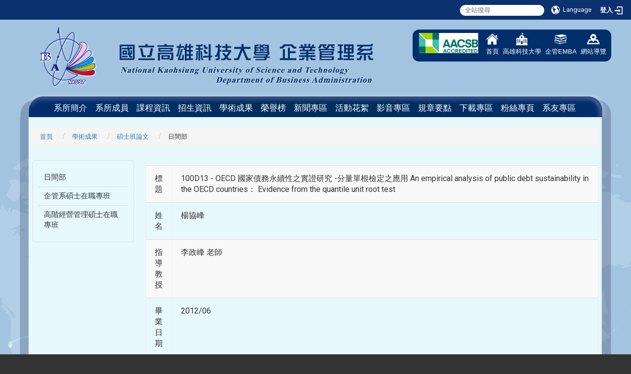

--- FILE ---
content_type: text/html; charset=utf-8
request_url: https://dba.nkust.edu.tw/zh_tw/Honors/ma_thesis/ma_day/-10353207
body_size: 14551
content:
<!DOCTYPE html>
<html lang="zh_tw" class="orbit">
<head>
<meta http-equiv="Content-Type" content="text/html; charset=UTF-8">
<link rel="stylesheet" media="all" href="/assets/frontend_extend-f60dd9ca85a8dddbdf5ee46f82bbb1c240254838bc95a2862a7e2d55826c7c5e.css">
<link rel="stylesheet" media="all" href="/assets/front_end-90a51f75b85c9c0851f66391f0366203e847348dabb87732a66f26657e2a4361.css">
<meta property="og:image" content="http://dba.nkust.edu.tw/uploads/site/site_logo/5d36e590841a8e14a5000012/LOGO-9-0203-1.png">
<meta property="og:image:width" content="1200">
<meta property="og:image:height" content="213">
<meta property="og:title" content="日間部">
<meta property="og:site_name" content="國立高雄科技大學企業管理系">
<meta property="og:url" content="/zh_tw/Honors/ma_thesis/ma_day/-10353207">
  <script type="text/javascript">
    if (self != top){
        try{
            if(self.location.origin != top.location.origin){
                top.location=self.location;
            }
        }catch(e){
            console.log("Cannot fetch location!")
        }
    }
</script>
<script src="/assets/jquery-2a83d06853bd343c7bfc2e5d4539814cfa934676e2948ed348311435eca862f5.js"></script>
<script src="/assets/jquery_prefix-5c5a0bbb9dfff7d410703a0565bc948dca28ec736d1a0e725050111c330805d3.js"></script>
<script src="/assets/jquery_ujs_custom-a76b6cd8d652c18d24ed38d1f7a4d18f51d1f594a88a0f2ade82afec33966e2b.js"></script>
<script src="/assets/jquery.cycle2.min-ec60b272289a05b845d7613d074237d008c08a069dc283c2e4c62dfc513242db.js"></script>
<script src="/assets/jquery.cycle2.carousel.min-3d226d0713bcf58909be7c7e753fa1eef4409eee278299adfe70ff4ea646d65f.js"></script>
<script src="/assets/jquery.cycle2.scrollVert.min-ce8da4c3f5e336753d998c9f02e64cc8b7e3977f5f6988133faf24a44c90b427.js"></script>
<script src="/assets/jquery.cycle2.tile.min-83b4b0c4c2604b9c9acb20199a740f4b9e83c227ae46c1a430aa67bf97ff5457.js"></script>
<link rel="stylesheet" media="all" href="/assets/datatables.min-2155ecc89ec52206f289afaf5d99a0a8b8226db6d9f3742ae37ed6690e713642.css">
<script src="/assets/datatables.min-598993c579b423583458a17773ed1e86103dc54e60eae7ab6c27b426af16df6f.js"></script>
<meta name="csrf-param" content="authenticity_token">
<meta name="csrf-token" content="2o5TFTQxUBSaW9v/Haq2JhdiXp2qcLeGsThkEDlzha9VfpJDMdpmjGM+5FP9cbpC1Tlx3MgfkigXFx/HIPyD2A==">
<script>
    $.fn.dataTable.defaults.initComplete = function(settings) {
        $(this).find('td:first-child').trigger('click');
    };
</script>
  <meta http-equiv="X-UA-Compatible" content="IE=edge">
  <meta name="viewport" content="width=device-width, initial-scale=1">
  <link rel="shortcut icon" type="image/x-icon" href="/assets/favicon-61dc45f90f167cda014133d5165631d96bfef02eabc1011a73e34d179b4cc316.ico">
  <title>國立高雄科技大學企業管理系</title>
  <link rel="stylesheet" media="all" href="//cdnjs.cloudflare.com/ajax/libs/font-awesome/4.1.0/css/font-awesome.min.css">
  <link rel="stylesheet" media="all" href="/assets/bootstrap/bootstrap.min-e45a8d780d3298c08db36be89e1a27b825b1cc9f5edc6c7cc7e827bcfe641810.css">
  <link rel="stylesheet" media="all" href="//cdnjs.cloudflare.com/ajax/libs/jquery.perfect-scrollbar/0.6.5/css/perfect-scrollbar.min.css">
  <link rel="stylesheet" media="all" href="/assets/template/template-dc238fcaeedc7f2bd3e3dadcd19de429fbe5fa7501e729e34df015902f9f9cd7.css">
  <link rel="stylesheet" media="print" type="text/css" href="/assets/template/print.css">
  <script src="/assets/plugin/modernizr-1b5e27a2f874221fa1cde8f4402e8a8b4af6597773edd81cb1ca83b50cd18557.js"></script>
  <script src="/assets/plugin/picturefill.min-1e1f7d4e867ad1ec3d5886ad5e69512b6692509c939a89634ffcf63ba17b6b7d.js"></script>
  <script src="/assets/plugin/jquery.mobile.custom.min-94832de9dd3faaf354dabd20e980b49bfe549a3750d73e5855bc4104b53afe9d.js"></script>
  <script src="/assets/bootstrap.min-18024db0d6a0bc75ca740863a3b491b7f9b9cbd080ba3ee25e22265801d0b0c9.js"></script>
  <script src="/assets/plugin/jquery-bullseye-min-8149d6adb748bd9561e9f1fd822e59337a75d065e017c7891699d50d69414bc2.js"></script>
  <script src="//cdnjs.cloudflare.com/ajax/libs/masonry/3.3.1/masonry.pkgd.js"></script>
  <script src="//cdnjs.cloudflare.com/ajax/libs/jquery.perfect-scrollbar/0.6.5/js/min/perfect-scrollbar.min.js"></script>  
  <script src="//cdnjs.cloudflare.com/ajax/libs/jquery.perfect-scrollbar/0.6.5/js/min/perfect-scrollbar.jquery.min.js"></script>
  <script src="/assets/plugin/jquery.cycle2.video.min-384b34504c43f5962ffa3295b0b28947fd8a4498968853be0477a5dc664bd9b9.js"></script>
  <script src="/assets/app-1cea9dd23ddac1b9f3738eec2c7efcceee8b2e1f54f385dd38c975627e516fec.js"></script>
  <script src="/assets/frontend-121b87925d20c2b21764d1c5053c911976bcf14ba23128fed1904f6b7a19033d.js"></script>
  <link rel="stylesheet" href="//maxcdn.bootstrapcdn.com/font-awesome/4.3.0/css/font-awesome.min.css">
<meta name="keywords" content="EMBA,高科大企管系EMBA,南部EMBA,碩士在職專班,EMBA碩士在職專班,高階經營管理碩士在職專班,企業管理系,高科大,高科大建工校區,建工校區,全國EMBA馬拉松接力賽,高科大第一EMBA,高科大建工校區EMBA,高科大第一校區EMBA,第一EMBA,109碩士在職專班招生,高雄EMBA,">
<meta name="國立高雄科技大學,企業管理系,燕巢校區,高科大,企管系,企業管理,nkust" content="國立高雄科技大學,企業管理系,燕巢校區,高科大,企管系,企業管理,nkust">
  <!--[if lt IE 9]>
    <script src="//cdnjs.cloudflare.com/ajax/libs/respond.js/1.4.2/respond.min.js"></script>
  <![endif]-->

<link rel="stylesheet" media="all" href="/assets/basic/icon-02ab17711373a2fee6746d031bbf8f89850adda636a54834e220d1b80d790b49.css">
<link rel="stylesheet" media="all" href="/assets/lib/orbit_bar/orbit-bar-9a68f0bc146ac3fd789a7da1d1e67caa1ff87338517f8a0395b99df664f17cb3.css">
<script src="/assets/frontend_extend-18d8a9e578b8a7c72226a638c39f581b47ee42b5f58651d7f8b57f27c5fab08a.js"></script>
</head>
<body class="page_internal prohibit_proxy_feature banner_height_setting_0" data-module="universal_table">
  <link rel="stylesheet" media="all" href="/assets/fontawesome-6.2.1.min-8aec0118643d34254cb9f5c27b931239c9de8008c849c9800d8651a5da1abcb2.css">
<link rel="stylesheet" media="all" href="/assets/fontawesome-6.2.1-fix.min-a85d2f928ef91b80968519d9fd352220353e6db2bd1a8f61f2f1c4377323c59d.css">
<link rel="stylesheet" media="all" href="/assets/lib/jquery-ui-1.13.2/jquery-ui.min-857eeb1d8eca98b4e9d8d1c09331c0c5844b263fe668efdf8b45679dd9b07c1b.css">
<link rel="stylesheet" media="all" href="/assets/jquery-ui-timepicker-addon-ee91708eac547223792975e0d9a9aae62127da4b28a58d40c0634927f19665f0.css">
  <script src="/assets/lib/jquery-ui-1.13.2/jquery-ui.min-b88d0b98b7b90a20cae0fc32eaf0845ac1ffdc0e4b3176c501e353d45c975064.js"></script>
  <script src="/assets/jquery.ui.datepicker.monthyearpicker-6126b863aa1c4b399bf657869bbc51389d83ff5101b069ff7e1d0b02793c67e1.js"></script>
<style type="text/css">
  .ui-dialog {
    z-index: 2000000000000 !important;
  }
  .ui-datepicker {z-index:1000000 !important}
    @media screen and (min-width:768px){
      html body #orbit-bar .orbit-bar-inner,html body #orbit-bar .orbit-bar-inner form,html body #orbit-bar .orbit-bar-search-sign-language{
        background-color: #0b316f !important;
      }
    }
    html body #orbit-bar .orbit-bar-inner,html body #orbit-bar .orbit-bar-inner form,html body #orbit-bar .orbit-bar-search-sign-language{
      background-color: #0b316f !important;
    }
    html body #orbit-bar .orbit-bar-inner>ul>li:hover>span, html body #orbit-bar .orbit-bar-inner>ul>li:hover>a, html body #orbit-bar .orbit-bar-inner>ul>li:hover #language, html body #orbit-bar .orbit-bar-inner>ul>li>ul li:hover, html body #orbit-bar .orbit-bar-inner>ul>li>ul li.active,.orbit-bar-search-sign-language li:hover form,.orbit-bar-search-sign-language li:hover label
    {
        background-color: #666666 !important;
        color: #ffffff !important;
    }
    html body #orbit-bar .orbit-bar-inner>ul>li span:hover,html body #orbit-bar .orbit-bar-inner>ul>li:hover>span#user, html body #orbit-bar .orbit-bar-inner>ul>li>ul li a:hover,html body #orbit-bar .orbit-bar-inner>ul>li:hover #language,html body #orbit-bar .orbit-bar-menu .showlist:hover .orbit-bar-home, html body #orbit-bar .orbit-bar-inner>ul>li:hover label
    {
        color: #ffffff !important;
    }
    html body #orbit-bar .orbit-bar-inner > ul > li > ul
    {
      background-color: #ffffff !important;
    }
    @media screen and (max-width:767px){
      html body #orbit-bar .orbit-bar-inner > ul
      {
        background-color: #ffffff !important;
      }
      html body #orbit-bar .orbit-bar-inner form{
        background-color: #ffffff !important;
      }
    }
    @media screen and (min-width:768px){
      html body #orbit-bar .orbit-bar-search-sign-language #language, html body #orbit-bar .orbit-bar-menu .orbit-bar-home,html body #orbit-bar .orbit-bar-search-sign-language #user,html body #orbit-bar .orbit-bar-inner>ul>li>a,html body #orbit-bar .orbit-bar-inner>ul>li label {
        color: #ffffff !important;
      }
    }
    @media screen and (max-width:767px){
      #orbit-bar .orbit-bar-title a{
        color: #ffffff !important;
      }
      label[for="open-orbit-nav"]{
        border-color: #ffffff !important;
        color: #ffffff !important;
      }
    }
    html body #orbit-bar .orbit-bar-inner > ul > li > ul a,html body #orbit-bar .orbit-bar-inner > ul > li > ul .active{
      color: #666666 !important;
    }
    html body #orbit-bar .orbit-bar-inner > ul > li > ul:before{
      border-color: transparent transparent #666666 transparent !important;
    }
    @media screen and (max-width:767px){
      html body #orbit-bar .orbit-bar-search-sign-language #language, html body #orbit-bar .orbit-bar-menu .orbit-bar-home,html body #orbit-bar .orbit-bar-search-sign-language #user,html body #orbit-bar .orbit-bar-inner>ul>li>a,html body #orbit-bar .orbit-bar-inner>ul>li label {
        color: #666666 !important;
      }
    }
</style>
  <div id="orbit-bar">
      <label for="open-orbit-login" style="display:none;">Open login</label>
      <input type="checkbox" title="open login" id="open-orbit-login">
      <label for="open-orbit-login" class="cover" title="Close login"><p style="display: none;">Close login</p></label>
      <div class="login-window">
        <div class="login-header">
          <label tabindex="0" for="open-orbit-login" class="close">close</label>
          <p>登入 高雄科技大學企業管理系</p>
        </div>
        <div class="login-body">
          <form class="container" action="/sessions?locale=zh_tw" accept-charset="UTF-8" method="post">
<input name="utf8" type="hidden" value="✓"><input type="hidden" name="authenticity_token" value="NWs5pFeR9tzz1w7YTOJiTg1kDgq0WKF5vYORC4/qrve6m/jyUnrARAqyMXSsOW4qzz8hS9Y3hNcbrOrclmWogA==">
            <div class="prepend input-group">
              <span class="add input-group-addon"><i class="icon-user"></i></span>
              <label for="user_user_id" style="display:none;">Username</label>
              <input class="input" id="user_user_id" title="username" name="user_name" placeholder="使用者帳號" size="30" type="text">
            </div>
            <div class="prepend input-group">
              <span class="add input-group-addon"><i class="icon-lock"></i></span>
              <label for="user_password" style="display:none;">Password</label>
              <input class="input" id="user_password" name="password" placeholder="密碼" title="password" size="30" type="password">
            </div>
            <div class="login-submit-wrap">
              <div class="submit">
                <button class="login-btn" type="submit">登入</button>
              </div>
            </div>
            <script>
              function forgot_password(){
                if(document.getElementById('user_user_id').value !='')
                  var post_data = $.post('/sessions/forgot_password',{ user_name: document.getElementById('user_user_id').value });
                if(document.getElementById('user_user_id').value != ''){
                  post_data.done(function(){
                    try{
                      if(I18n.locale == 'en')
                        if(post_data.responseJSON['user_email'] == '')
                          var alert_texts = 'This user_name or user_email is not registered yet!Please contact customer service to deal with this problem.';
                        else
                          var alert_texts = 'Please check '+post_data.responseJSON['user_email']+' to see the new password for user_name:'+post_data.responseJSON['user_name'].join(' , ');
                      else
                        if(post_data.responseJSON['user_email'] == '')
                          var alert_texts = '該使用者名稱或是使用者email尚未註冊!請聯絡客服協助處理。';
                        else
                          var alert_texts = '請確認'+post_data.responseJSON['user_email']+'來查看使用者名稱:'+post_data.responseJSON['user_name'].join('、')+'的新密碼';
                    }catch(e){
                      if(I18n.locale == 'en')
                        var alert_texts = 'Please contact customer service to deal with the problem.';
                      else
                        var alert_texts = '請聯絡客服協助處理。';
                    };
                    $('.alert-error').text(alert_texts);
                    alert(alert_texts);
                  });
                }else{
                  if(I18n.locale == 'en')
                    var alert_texts = 'Please fill-in your user id without password, click “Forgot your password?“, and check you email for updated password.';
                  else
                    var alert_texts = '請輸入您的使用者帳號無需輸入密碼，點選「忘記密碼」後至您的信箱檢查密碼更新郵件！';
                  alert(alert_texts);
                };
              };
            </script>
            <a onclick="forgot_password()" style="float: left;font-size: 0.813em;margin-left: 1em;" href="#forgot_password">忘記密碼?</a>
            <div style="clear: both;"></div>
</form>        </div>

      </div>
    <input type="checkbox" id="open-orbit-nav" title="orbitbar">
    <div class="orbit-bar-inner">
      <label for="open-orbit-nav">
        <i class="icons-list-2"></i>
      </label>
      <ul class="orbit-bar-menu">
        <li>
          <a href="javascript:;" class="orbit-bar-logo" title="請登入以管理網站,按下開啟登入視窗">
            <img src="/uploads/site/default_image/5d36e590841a8e14a5000012/%E5%81%8F%E5%A5%BD.png" alt="奧博科技商標">
            <p style="display: none;">請登入以管理網站,按下開啟登入視窗</p>
          </a>
        </li>
        <li>
          <a href="/" class="orbit-bar-home" title="首頁" tabindex="0"><i class="icons-house"></i><p>home</p></a>
        </li>
      </ul>
      <h1 class="orbit-bar-title">
        <a href="/" title="高雄科技大學企業管理系">高雄科技大學企業管理系</a>
      </h1>
      <ul class="orbit-bar-search-sign-language">
        <li style="background-color:transparent;">
          <form id="search" method="get" action="https://www.google.com/custom" target="_blank" style="border: 0 !important;">
            <input type="hidden" name="authenticity_token" value='value="6YKN+xmDpOqCsPJRiQYFekIs94IN24zCdTARNzo0IdFmckytHGiScnvVzf1p3QkegHfYw2+0qWzTH2rgI7snpg=="'>
            <input type="hidden" name="client" value="pub-&amp;amp">
            <input type="hidden" name="ie" id="ie" value="utf-8">
            <input type="hidden" name="oe" id="oe" value="utf-8">
            <input type="hidden" name="cof" id="cof" value="AH:center;AWFID:03de271f1940eea3;">
            <input type="hidden" name="domains" value="http://emba.nkust.edu.tw/,https://ada.nkust.edu.tw/,http://dba.nkust.edu.tw/,http://www.emba-1.nkust.edu.tw/bin/home.php,https://www.nkust.edu.tw/app/index.php">
            <input type="hidden" name="sitesearch" value="http://emba.nkust.edu.tw/,https://ada.nkust.edu.tw/,http://dba.nkust.edu.tw/,http://www.emba-1.nkust.edu.tw/bin/home.php,https://www.nkust.edu.tw/app/index.php">
            <label style="display:none;" for="q" accesskey="S">Google Search</label>
            <input type="search" name="q" id="q" value="" placeholder="全站搜尋" x-webkit-speech="" title="search">
          </form>
        </li>
        <li id="language-li" style="background-color:transparent;" class="mobile_login_bar">
            <a id="languagebutton" href="javascript:;" title="按下關閉語言選單"><span id="language"><i class="icons-earth orbit-bar-language-icon"></i><span class="orbit-bar-language-text">Language</span></span></a>
            <ul>
                  <li class="active">
                    繁體中文
                  </li>
                  <li>
                    <a accesskey="e" href="/en/Honors/ma_thesis/ma_day/-10353207">
                      English
                    </a>
                  </li>
            </ul>
        </li>
        <li style="margin-right:-1em;" class="mobile_login_bar">
          <a id="loginbutton" title="按下開啟登入視窗" href="javascript:;">
            <label for="open-orbit-login">
              <i style="font-style: inherit;font-size: 0.8rem;width: 2.875em;text-align: right;vertical-align: middle;">登入</i>
              <i class="icons-login" style="font-size: 1.4em;width: 1.875em;text-align: left;vertical-align: middle;"></i>
            </label>
          </a>
        </li>
        <style>
          @media screen and (min-width:768px){
            .orbit-bar-search-sign-language{
              max-height:100%;
            }
          }
        </style>
      </ul>
      <ul id="language-li-ul" class="orbit-bar-mobile-sign-language" style="background-color: #0b316f !important;">
        <li>
            <span id="language" class="mobile-button"><i class="icons-earth orbit-bar-language-icon" style="color: #ffffff !important;"></i><span class="orbit-bar-language-text">Language</span></span>
            <ul>
                  <li class="active">
                    繁體中文
                  </li>
                  <li>
                    <a accesskey="e" href="/en/Honors/ma_thesis/ma_day/-10353207">
                      English
                    </a>
                  </li>
            </ul>
        </li>
        <li>
          <label for="open-orbit-login">
            <i class="icons-login" style="color: #ffffff !important;"></i>
            <p style="display: none;">Open login</p>
          </label>
        </li>
      </ul>
    </div>
  </div>
  <style>
  @media (max-width: 767px) {#orbit-bar ul.orbit-bar-search-sign-language > li + li{width:33.3333%;}}
  </style>
      <script>$('.orbit-bar-logo').off('click').on('click',function(){window.orbit_login_button = $(this);$("#open-orbit-login").click()});</script>
  <script type="text/javascript">
    var lang_opentitle = '按下開啟語言選單';
    var lang_closetitle = '按下關閉語言選單';
    $('#languagebutton').off('click').on('click',function(){
      if ($(this).parent().find('>ul').hasClass('show')) {
        $(this).attr('title', lang_opentitle);
      } else {
        $(this).attr('title', lang_closetitle);
      }
    });
    $('#languagebutton').focus(function(){
      if ($(this).parent().find('>ul').hasClass('show')) {
        $(this).attr('title', lang_closetitle);
      } else {
        $(this).attr('title', lang_opentitle);
      }
    });
    /* when tab key choose close,press enter to close login window start */
    function closelabel(e){
      var keynum;
      if(window.event) // IE
      {
        keynum = e.keyCode
      }
      else if(e.which) // Netscape/Firefox/Opera/chrome
      {
        keynum = e.which
      }
      if( keynum == 13 ){
        $(".orbit-bar-logo").one("focusin",function(){
          window.orbit_login_button.focus();
        })
        $("#open-orbit-login").click();
      };
    }
    $('label.close').attr('onkeydown','closelabel(event)');
    /* when tab key choose  close,press enter to close login window end   */
    $('#loginbutton >label').off('click').on('click',function(){window.orbit_login_button = $('#loginbutton');$("#open-orbit-login").click()});
    $('#loginbutton').off('click').on('click',function(){window.orbit_login_button = $('#loginbutton');$("#open-orbit-login").click()});
    /* press esc to close login window start */
    function esc_close_login_window(event){
      var e = event;
      var keynum;
      if(window.event) // IE
      {
        keynum = e.keyCode;
      }
      else if(e.which) // Netscape/Firefox/Opera/chrome
      {
        keynum = e.which;
      }
      if( keynum == 27 ){
        $(".orbit-bar-logo").one("focusin",function(){
          window.orbit_login_button.focus();
        })
        $("#open-orbit-login").click();
      };
    }
    /* press esc to close login window end   */
    $("#open-orbit-login").on("change",function(){
      if($(this).is(":checked")){
        $(window).off('keydown', esc_close_login_window).on('keydown', esc_close_login_window);
        $("#user_user_id").focus(); //when open login window,focus on the username
      }else{
        $(window).off('keydown', esc_close_login_window);
      }
    })
    $(".login-body form").on("submit",function(){
      $(this).append("<input type='hidden' name='referer_url' value='/zh_tw/Honors/ma_thesis/ma_day/-10353207'/>");
    })
    var I18n = {};
    Object.defineProperty(I18n,"locale",{
      value: "zh_tw"
    });
    Object.defineProperty(I18n,"validLocales",{
      value: ["zh_tw","en"]
    });
  </script>
  <style>
    #language-li ul li a{
      margin-left: 0;
      position: relative;
    }
    @media screen and (min-width:768px){
        .sub_orbit_bar{
          background-color:#ffffff!important;
        }
        .orbit-bar-menu{
          background-color:transparent!important;
        }
        .sub_orbit_bar_text{
          color:#666666!important;
        }
    }
    @media screen and (max-width:767px){
        .sub_orbit_bar{
          background-color:#0b316f!important;
        }
        .orbit-bar-menu{
          background-color:#0b316f!important;
        }
        .sub_orbit_bar_text{
          color:#ffffff!important;
        }
      .mobile_login_bar{
        width: 50%!important;
      }
    }
      @media screen and (max-width: 767px){
        #orbit-bar .orbit-bar-inner .orbit-bar-mobile-sign-language {
            background: #333;
            display: block;
            margin: 0;
            position: absolute;
            right: 0;
            top: 0;
        }
      }
    .orbit-bar-mobile-sign-language {
        display: none;
    }
    @media screen and (max-width: 767px){
      #orbit-bar .orbit-bar-inner .orbit-bar-mobile-sign-language > li ul.show {
        display: block;
      }
      #orbit-bar .orbit-bar-inner .orbit-bar-mobile-sign-language > li > span > span {
        display: none;
      }
      #orbit-bar .orbit-bar-inner .orbit-bar-mobile-sign-language > li {
        color: #fff;
        float: left;
        position: relative;
      }
      #orbit-bar .orbit-bar-inner .orbit-bar-mobile-sign-language > li > span , #orbit-bar .orbit-bar-inner .orbit-bar-mobile-sign-language > li > label{
        cursor: pointer;
        display: block;
        height: 40px;
        line-height: 43px;
        width: 40px;
        text-align: center;
        margin-bottom: 0;
      }
      #orbit-bar .orbit-bar-inner .orbit-bar-mobile-sign-language > li ul {
          background: #333 none repeat scroll 0 0;
          border-radius: 0;
          display: none;
          position: fixed;
          right: 0;
          top: 40px;
          width: 100%;
      }
    }
  </style>
  <style type="text/css">
    .orbit-bar-inner .custom_widget{
      flex:  1;
    }
  </style>
  <script>
    $(document).ready(function(){
      $(".orbit-bar-inner").css("overflow","visible");
      if($(window).outerWidth(true) <= 767){
        $('.orbit-bar-menu').before($('.orbit-bar-title'));
      }else{
        $(".orbit-bar-search-sign-language").before($('.orbit-bar-title'));
      }
    })
    $(window).resize(function(){
      if($(window).outerWidth(true) <= 767){
        $('.orbit-bar-menu').before($('.orbit-bar-title'));
      }else{
        $(".orbit-bar-search-sign-language").before($('.orbit-bar-title'));
      }
    })
  </script>

  <div class="background" data-pp="1000"><div data-subpart-id="5dc28e80841a8e1e3b00001b"><img alt="This is an image" src="/uploads/asset/data/5dba7694841a8e509100000a/BG-01.jpg" style="width: 1920px; height: 934px;"></div></div>
  
<div class="header">
  <div class="page_container">
    
    <div class="site_title">
      <a href="/"><img class="site-logo" src="/uploads/site/site_logo/5d36e590841a8e14a5000012/LOGO-9-0203-1.png"></a>
      <span>國立高雄科技大學企業管理系</span>
    </div>

    <div class="site_nav">
<img alt="這是一張圖片" src="/uploads/asset/data/68cb6f7b2e635615787a4a42/aacsb-accredited.png" style="width: 120px; height: 41px;background: #fff;" title="這是一張圖片">   <a href="/" style="display: flex;    flex-direction: column;" title="在本視窗開啟 首頁"><img alt="This is an image" src="/uploads/asset/data/5dc0ffe0841a8e5329000002/icon__1_.png" style="height:25px; margin:0 auto; width:25px">首頁</a><br>
<br>
<a href="https://www.nkust.edu.tw/" style="display: flex;    flex-direction: column;" title="在本視窗開啟 高雄科技大學"><img alt="This is an image" src="/uploads/asset/data/5dc0f524841a8e4535000002/school-campus.png" style="height:25px; margin:0px auto; width:25px" title="This is an image">高雄科技大學</a><br>
<br>
<a href="https://emba.nkust.edu.tw/" style="display: flex;    flex-direction: column;" title="在本視窗開啟 企管EMBA"><img alt="This is an image" src="/uploads/asset/data/5dc1000d841a8e5331000005/books-stack-of-three__1_.png" style="height:25px; margin:0px auto; width:25px" title="This is an image">企管EMBA</a><br>
<br>
<a href="/zh_tw/sitemap" style="display: flex;    flex-direction: column;" title="在本視窗開啟 網站導覽"><img alt="This is an image" src="/uploads/asset/data/5dc0f5b4841a8e4c2a000002/placeholder-on-map-paper-in-perspective.png" style="height:25px; margin:0px auto; width:25px" title="This is an image">網站導覽</a> <!-- Global site tag (gtag.js) - Google Analytics -->
</div>
    <div class="menu_toggle">
      <span>MENU</span>
      <i class="fa fa-bars"></i>
    </div>
    <div class="menu_top">
      <div class="box_menu">
<!--         <a href="/zh_tw/conference">會議資料</a>
        <a href="/zh_tw/Alumni">校友服務</a>
        <a href="/zh_tw/Regulations">法令規章</a>
        <a href="/zh_tw/rent">場地租借</a>
        <a href="/zh_tw/location">地理位置</a> -->
      </div>
    </div>
    <div class="site_menu modules-menu" id="layout-navigation">
      <ul class="site_menu_0 clear modules-menu-level-0 nav-level-0 no-print" data-menu-level="0">
<li class="item">
    <a class="dropdown-link" href="/zh_tw/Introduction1/ForewordHistory" data-menu-link="true" target="_self">系所簡介</a>
    <a class="dropdown-toggle level-1 hide" href="#"><i class="fa fa-chevron-down"></i></a>
    <ul class="site_menu_1 modules-menu-level-1 nav-level-1" data-menu-level="1">
<li>
        <a class="dropdown-link" href="/zh_tw/Introduction1/ForewordHistory" data-menu-link="true" target="_self">前言/沿革/現況</a>
        <a class="dropdown-toggle level-2 hide" href="#"><i class="fa fa-chevron-down"></i></a>
        
      </li>
<li>
        <a class="dropdown-link" href="/zh_tw/Introduction1/members1" data-menu-link="true" target="_self">歷任主管</a>
        <a class="dropdown-toggle level-2 hide" href="#"><i class="fa fa-chevron-down"></i></a>
        
      </li>
<li>
        <a class="dropdown-link" href="/zh_tw/Introduction1/Featureswork" data-menu-link="true" target="_self">特色及教育目標</a>
        <a class="dropdown-toggle level-2 hide" href="#"><i class="fa fa-chevron-down"></i></a>
        
      </li>
<li>
        <a class="dropdown-link" href="/zh_tw/Introduction1/Department_imagery" data-menu-link="true" target="_self">系所意象</a>
        <a class="dropdown-toggle level-2 hide" href="#"><i class="fa fa-chevron-down"></i></a>
        
      </li>
<li>
        <a class="dropdown-link" href="/zh_tw/Introduction1/futuredevelopment" data-menu-link="true" target="_self">研究及發展方向</a>
        <a class="dropdown-toggle level-2 hide" href="#"><i class="fa fa-chevron-down"></i></a>
        
      </li>
<li>
        <a class="dropdown-link" href="/zh_tw/Introduction1/contactus" data-menu-link="true" target="_self">系所位置</a>
        <a class="dropdown-toggle level-2 hide" href="#"><i class="fa fa-chevron-down"></i></a>
        
      </li>
<li>
        <a class="dropdown-link" href="/zh_tw/Introduction1/Facilitiesequipment/Class1" data-menu-link="true" target="_self">專業教室</a>
        <a class="dropdown-toggle level-2 hide" href="#"><i class="fa fa-chevron-down"></i></a>
        <ul class="site_menu_2 modules-menu-level-2 nav-level-2" data-menu-level="2">
<li>
            <a href="/zh_tw/Introduction1/professional_classroom/Class1" data-menu-link="true" target="_self">企業電子化專業教室(燕巢校區)</a>
          </li>
<li>
            <a href="/zh_tw/Introduction1/professional_classroom/Class2" data-menu-link="true" target="_self"> 行銷商情專業教室(燕巢校區)</a>
          </li>
<li>
            <a href="/zh_tw/Introduction1/professional_classroom/Class3" data-menu-link="true" target="_self">焦點團體訪談專業教室(燕巢校區)</a>
          </li>
<li>
            <a href="/zh_tw/Introduction1/professional_classroom/Class4" data-menu-link="true" target="_self">多媒體實驗室(燕巢校區)</a>
          </li>
<li>
            <a href="/zh_tw/Introduction1/professional_classroom/Class5" data-menu-link="true" target="_self"> 個案專業教室(燕巢校區)</a>
          </li>
<li>
            <a href="/zh_tw/Introduction1/professional_classroom/Class6" data-menu-link="true" target="_self">討論室(燕巢校區)</a>
          </li>
</ul>
      </li>
</ul>
  </li>
<li class="item">
    <a class="dropdown-link" href="/zh_tw/Faculty" data-menu-link="true" target="_self">系所成員</a>
    <a class="dropdown-toggle level-1 hide" href="#"><i class="fa fa-chevron-down"></i></a>
    <ul class="site_menu_1 modules-menu-level-1 nav-level-1" data-menu-level="1">
<li>
        <a class="dropdown-link" href="/zh_tw/Faculty/Fulltime" data-menu-link="true" target="_self">專任師資</a>
        <a class="dropdown-toggle level-2 hide" href="#"><i class="fa fa-chevron-down"></i></a>
        
      </li>
<li>
        <a class="dropdown-link" href="/zh_tw/Faculty/Adjunct" data-menu-link="true" target="_self">兼任師資</a>
        <a class="dropdown-toggle level-2 hide" href="#"><i class="fa fa-chevron-down"></i></a>
        
      </li>
<li>
        <a class="dropdown-link" href="/zh_tw/Faculty/industry" data-menu-link="true" target="_self">業界導師</a>
        <a class="dropdown-toggle level-2 hide" href="#"><i class="fa fa-chevron-down"></i></a>
        
      </li>
<li>
        <a class="dropdown-link" href="/zh_tw/Faculty/administrative" data-menu-link="true" target="_self">行政人員</a>
        <a class="dropdown-toggle level-2 hide" href="#"><i class="fa fa-chevron-down"></i></a>
        
      </li>
</ul>
  </li>
<li class="item">
    <a class="dropdown-link" href="/zh_tw/class1/universityclass/day_part_4" data-menu-link="true" target="_self">課程資訊</a>
    <a class="dropdown-toggle level-1 hide" href="#"><i class="fa fa-chevron-down"></i></a>
    <ul class="site_menu_1 modules-menu-level-1 nav-level-1" data-menu-level="1">
<li>
        <a class="dropdown-link" href="/zh_tw/class1/universityclass/day_part_4" data-menu-link="true" target="_self">大學班</a>
        <a class="dropdown-toggle level-2 hide" href="#"><i class="fa fa-chevron-down"></i></a>
        <ul class="site_menu_2 modules-menu-level-2 nav-level-2" data-menu-level="2">
<li>
            <a href="/zh_tw/class1/universityclass/day_part_4" data-menu-link="true" target="_self">日間部四技</a>
          </li>
<li>
            <a href="/zh_tw/class1/universityclass/night_part_4" data-menu-link="true" target="_self">進修部四技</a>
          </li>
<li>
            <a href="/zh_tw/class1/universityclass/night_part_2" data-menu-link="true" target="_self">進修部二技</a>
          </li>
<li>
            <a href="/zh_tw/class1/universityclass/night_partt_2" data-menu-link="true" target="_self">進修學院二技</a>
          </li>
</ul>
      </li>
<li>
        <a class="dropdown-link" href="/zh_tw/class1/Masterclass/Day_part" data-menu-link="true" target="_self">碩士班</a>
        <a class="dropdown-toggle level-2 hide" href="#"><i class="fa fa-chevron-down"></i></a>
        <ul class="site_menu_2 modules-menu-level-2 nav-level-2" data-menu-level="2">
<li>
            <a href="/zh_tw/class1/Masterclass/Day_part" data-menu-link="true" target="_self">日間部</a>
          </li>
<li>
            <a href="/zh_tw/class1/Masterclass/MBA" data-menu-link="true" target="_self">進修部企管系碩士在職專班</a>
          </li>
<li>
            <a href="/zh_tw/class1/Masterclass/EMBA_" data-menu-link="true" target="_self"> 進修部企業管理系高階經營管理碩士在職專班(EMBA)</a>
          </li>
</ul>
      </li>
</ul>
  </li>
<li class="item">
    <a class="dropdown-link" href="/zh_tw/Admission/University_department" data-menu-link="true" target="_self">招生資訊</a>
    <a class="dropdown-toggle level-1 hide" href="#"><i class="fa fa-chevron-down"></i></a>
    <ul class="site_menu_1 modules-menu-level-1 nav-level-1" data-menu-level="1">
<li>
        <a class="dropdown-link" href="/zh_tw/Admission/University_department" data-menu-link="true" target="_self">大學部</a>
        <a class="dropdown-toggle level-2 hide" href="#"><i class="fa fa-chevron-down"></i></a>
        <ul class="site_menu_2 modules-menu-level-2 nav-level-2" data-menu-level="2">
<li>
            <a href="/zh_tw/Admission/University_department/University_department1" data-menu-link="true" target="_self">招生資訊網</a>
          </li>
<li>
            <a href="/zh_tw/Admission/University_department/University_department2" data-menu-link="true" target="_self">招生簡介</a>
          </li>
<li>
            <a href="/zh_tw/Admission/University_department/University_department3" data-menu-link="true" target="_self">宣傳專區</a>
          </li>
</ul>
      </li>
<li>
        <a class="dropdown-link" href="/zh_tw/Admission/Master_class" data-menu-link="true" target="_self">碩士班</a>
        <a class="dropdown-toggle level-2 hide" href="#"><i class="fa fa-chevron-down"></i></a>
        <ul class="site_menu_2 modules-menu-level-2 nav-level-2" data-menu-level="2">
<li>
            <a href="/zh_tw/Admission/Master_class/Master_class1" data-menu-link="true" target="_self">招生資訊網</a>
          </li>
<li>
            <a href="/zh_tw/Admission/Master_class/Master_class2" data-menu-link="true" target="_self">招生簡介</a>
          </li>
<li>
            <a href="/zh_tw/Admission/Master_class/Master_class3" data-menu-link="true" target="_self">宣傳專區</a>
          </li>
</ul>
      </li>
</ul>
  </li>
<li class="item">
    <a class="dropdown-link" href="/zh_tw/Honors/AcademicWorks" data-menu-link="true" target="_self">學術成果</a>
    <a class="dropdown-toggle level-1 hide" href="#"><i class="fa fa-chevron-down"></i></a>
    <ul class="site_menu_1 modules-menu-level-1 nav-level-1" data-menu-level="1">
<li>
        <a class="dropdown-link" href="/zh_tw/Honors/AcademicWorks" data-menu-link="true" target="_self">管理創新與行銷專案研討會</a>
        <a class="dropdown-toggle level-2 hide" href="#"><i class="fa fa-chevron-down"></i></a>
        
      </li>
<li>
        <a class="dropdown-link" href="/zh_tw/Honors/ba_thesis/ma_day" data-menu-link="true" target="_self">碩士班論文</a>
        <a class="dropdown-toggle level-2 hide" href="#"><i class="fa fa-chevron-down"></i></a>
        <ul class="site_menu_2 modules-menu-level-2 nav-level-2" data-menu-level="2">
<li>
            <a href="/zh_tw/Honors/ma_thesis/ma_day" data-menu-link="true" target="_self">日間部</a>
          </li>
<li>
            <a href="/zh_tw/Honors/ma_thesis/mba_day" data-menu-link="true" target="_self">企管系碩士在職專班</a>
          </li>
<li>
            <a href="/zh_tw/Honors/ma_thesis/emba_th" data-menu-link="true" target="_self">高階經營管理碩士在職專班</a>
          </li>
</ul>
      </li>
<li>
        <a class="dropdown-link" href="/zh_tw/Honors/ba_thesis/ba_day" data-menu-link="true" target="_self">大學部專題</a>
        <a class="dropdown-toggle level-2 hide" href="#"><i class="fa fa-chevron-down"></i></a>
        <ul class="site_menu_2 modules-menu-level-2 nav-level-2" data-menu-level="2">
<li>
            <a href="/zh_tw/Honors/ba_thesis/ba_day" data-menu-link="true" target="_self">日間部</a>
          </li>
<li>
            <a href="/zh_tw/Honors/ba_thesis/ba_night" data-menu-link="true" target="_self">進修推廣部</a>
          </li>
</ul>
      </li>
</ul>
  </li>
<li class="item">
    <a class="dropdown-link" href="/zh_tw/News/Honor" data-menu-link="true" target="_self">榮譽榜</a>
    <a class="dropdown-toggle level-1 hide" href="#"><i class="fa fa-chevron-down"></i></a>
    
  </li>
<li class="item">
    <a class="dropdown-link" href="/zh_tw/News/News1" data-menu-link="true" target="_self">新聞專區</a>
    <a class="dropdown-toggle level-1 hide" href="#"><i class="fa fa-chevron-down"></i></a>
    
  </li>
<li class="item">
    <a class="dropdown-link" href="/zh_tw/photo/photo1" data-menu-link="true" target="_self">活動花絮</a>
    <a class="dropdown-toggle level-1 hide" href="#"><i class="fa fa-chevron-down"></i></a>
    <ul class="site_menu_1 modules-menu-level-1 nav-level-1" data-menu-level="1">
<li>
        <a class="dropdown-link" href="/zh_tw/photo/photo1" data-menu-link="true" target="_self">學術活動</a>
        <a class="dropdown-toggle level-2 hide" href="#"><i class="fa fa-chevron-down"></i></a>
        
      </li>
<li>
        <a class="dropdown-link" href="/zh_tw/photo/photo2" data-menu-link="true" target="_self">專題演講</a>
        <a class="dropdown-toggle level-2 hide" href="#"><i class="fa fa-chevron-down"></i></a>
        
      </li>
<li>
        <a class="dropdown-link" href="/zh_tw/photo/photo3" data-menu-link="true" target="_self">企業參訪</a>
        <a class="dropdown-toggle level-2 hide" href="#"><i class="fa fa-chevron-down"></i></a>
        
      </li>
<li>
        <a class="dropdown-link" href="/zh_tw/photo/StudentActivities" data-menu-link="true" target="_self">精彩活動</a>
        <a class="dropdown-toggle level-2 hide" href="#"><i class="fa fa-chevron-down"></i></a>
        
      </li>
</ul>
  </li>
<li class="item">
    <a class="dropdown-link" href="/zh_tw/photo4" data-menu-link="true" target="_self">影音專區</a>
    <a class="dropdown-toggle level-1 hide" href="#"><i class="fa fa-chevron-down"></i></a>
    
  </li>
<li class="item">
    <a class="dropdown-link" href="/zh_tw/Regulations/University_method" data-menu-link="true" target="_self">規章要點</a>
    <a class="dropdown-toggle level-1 hide" href="#"><i class="fa fa-chevron-down"></i></a>
    <ul class="site_menu_1 modules-menu-level-1 nav-level-1" data-menu-level="1">
<li>
        <a class="dropdown-link" href="/zh_tw/Regulations/University_method" data-menu-link="true" target="_self">校訂</a>
        <a class="dropdown-toggle level-2 hide" href="#"><i class="fa fa-chevron-down"></i></a>
        
      </li>
<li>
        <a class="dropdown-link" href="/zh_tw/Regulations/Department_method" data-menu-link="true" target="_self">系所</a>
        <a class="dropdown-toggle level-2 hide" href="#"><i class="fa fa-chevron-down"></i></a>
        
      </li>
</ul>
  </li>
<li class="item">
    <a class="dropdown-link" href="/zh_tw/Download/Specialfortheclass" data-menu-link="true" target="_self">下載專區</a>
    <a class="dropdown-toggle level-1 hide" href="#"><i class="fa fa-chevron-down"></i></a>
    <ul class="site_menu_1 modules-menu-level-1 nav-level-1" data-menu-level="1">
<li>
        <a class="dropdown-link" href="/zh_tw/Download/other" data-menu-link="true" target="_self">大學部</a>
        <a class="dropdown-toggle level-2 hide" href="#"><i class="fa fa-chevron-down"></i></a>
        
      </li>
<li>
        <a class="dropdown-link" href="/zh_tw/Download/Specialfortheclass" data-menu-link="true" target="_self">研究所</a>
        <a class="dropdown-toggle level-2 hide" href="#"><i class="fa fa-chevron-down"></i></a>
        
      </li>
<li>
        <a class="dropdown-link" href="/zh_tw/Download/scholarship" data-menu-link="true" target="_self">獎學/獎勵金</a>
        <a class="dropdown-toggle level-2 hide" href="#"><i class="fa fa-chevron-down"></i></a>
        
      </li>
<li>
        <a class="dropdown-link" href="/zh_tw/Download/seminar" data-menu-link="true" target="_self">管理創新與行銷專案研討會</a>
        <a class="dropdown-toggle level-2 hide" href="#"><i class="fa fa-chevron-down"></i></a>
        
      </li>
</ul>
  </li>
<li class="item">
    <a class="dropdown-link" href="/zh_tw/nkustemba" data-menu-link="true" target="_self">粉絲專頁</a>
    <a class="dropdown-toggle level-1 hide" href="#"><i class="fa fa-chevron-down"></i></a>
    <ul class="site_menu_1 modules-menu-level-1 nav-level-1" data-menu-level="1"><li>
        <a class="dropdown-link" href="https://www.facebook.com/NKUSTBA" data-menu-link="true" target="_blank">企管系粉絲專頁</a>
        <a class="dropdown-toggle level-2 hide" href="#"><i class="fa fa-chevron-down"></i></a>
        
      </li></ul>
  </li>
<li class="item">
    <a class="dropdown-link" href="#" data-menu-link="true" target="_self">系友專區</a>
    <a class="dropdown-toggle level-1 hide" href="#"><i class="fa fa-chevron-down"></i></a>
    <ul class="site_menu_1 modules-menu-level-1 nav-level-1" data-menu-level="1">
<li>
        <a class="dropdown-link" href="/zh_tw/Alumni0/alumni4" data-menu-link="true" target="_self">系友專區-入會及聯繫方式</a>
        <a class="dropdown-toggle level-2 hide" href="#"><i class="fa fa-chevron-down"></i></a>
        
      </li>
<li>
        <a class="dropdown-link" href="/zh_tw/Alumni0/nkustba1" data-menu-link="true" target="_self">系友專區-最新消息</a>
        <a class="dropdown-toggle level-2 hide" href="#"><i class="fa fa-chevron-down"></i></a>
        
      </li>
<li>
        <a class="dropdown-link" href="/zh_tw/Alumni0/nkustba2" data-menu-link="true" target="_self">系友專區-傑出系友</a>
        <a class="dropdown-toggle level-2 hide" href="#"><i class="fa fa-chevron-down"></i></a>
        <ul class="site_menu_2 modules-menu-level-2 nav-level-2" data-menu-level="2">
<li>
            <a href="/zh_tw/Alumni0/nkustba2/nkustba21" data-menu-link="true" target="_self">傑出系友</a>
          </li>
<li>
            <a href="/zh_tw/Alumni0/nkustba2/nkustba23" data-menu-link="true" target="_self">傑出院友</a>
          </li>
<li>
            <a href="/zh_tw/Alumni0/nkustba2/nkustba22" data-menu-link="true" target="_self">傑出校友</a>
          </li>
</ul>
      </li>
<li>
        <a class="dropdown-link" href="/zh_tw/Alumni0/nkustba6" data-menu-link="true" target="_self">系友專區-活動花絮</a>
        <a class="dropdown-toggle level-2 hide" href="#"><i class="fa fa-chevron-down"></i></a>
        
      </li>
<li>
        <a class="dropdown-link" href="/zh_tw/Alumni0/nkustba3" data-menu-link="true" target="_self">系友專區-帳務公告</a>
        <a class="dropdown-toggle level-2 hide" href="#"><i class="fa fa-chevron-down"></i></a>
        
      </li>
<li>
        <a class="dropdown-link" href="/zh_tw/Alumni0/nkustba5" data-menu-link="true" target="_self">系友專區-捐款捐獻</a>
        <a class="dropdown-toggle level-2 hide" href="#"><i class="fa fa-chevron-down"></i></a>
        
      </li>
<li>
        <a class="dropdown-link" href="/zh_tw/Alumni0/nkustba4" data-menu-link="true" target="_self">系友專區-徵才求職</a>
        <a class="dropdown-toggle level-2 hide" href="#"><i class="fa fa-chevron-down"></i></a>
        
      </li>
<li>
        <a class="dropdown-link" href="https://m.facebook.com/story.php?story_fbid=2510366972370472&amp;id=408710319202825" data-menu-link="true" target="_blank">高科大企管系系友會</a>
        <a class="dropdown-toggle level-2 hide" href="#"><i class="fa fa-chevron-down"></i></a>
        
      </li>
<li>
        <a class="dropdown-link" href="http://emba.nkust.edu.tw/zh_tw/association" data-menu-link="true" target="_blank">EMBA交流協會</a>
        <a class="dropdown-toggle level-2 hide" href="#"><i class="fa fa-chevron-down"></i></a>
        
      </li>
</ul>
  </li>
</ul>
    </div>
    <!-- <div class="site_banner">
      <div class="box_banner" data-pp="310"></div>
    </div> -->
    <div class="site_banner2">
      <table class="table_banner" border="0" cellspacing="0" cellpadding="0">
        <tbody>
          <tr>
            <td class="td_banner" rowspan="2" width="67%">
              <div class="box_banner2" data-pp="311"></div>
            </td>
            <td class="td_pic" width="16%">
              <div class="box_banner2_pic" data-pp="321"></div>
            </td>
            <td class="td_pic" width="16%">
              <div class="box_banner2_pic" data-pp="322"></div>
            </td>
          </tr>
          <tr>
            <td class="td_pic">
              <div class="box_banner2_pic" data-pp="323"></div>
            </td>
            <td class="td_pic">
              <div class="box_banner2_pic" data-pp="324"></div>
            </td>
          </tr>
        </tbody>
      </table>
    </div>
  </div>
</div>


  <div class="block_page">
  <div class="page_container clear">
    <div class="page_banner" data-pp="301"></div>
    <div class="page_top" data-pp="330"><div class="widget-breadcrumb widget1" data-subpart-id="5dc28e80841a8e1e3b000019">
  <ul class="list-inline breadcrumb" data-list="crumbs" data-level="0">
  	<li data-category="" data-tags="">
  		<a href="/?locale=zh_tw">首頁</a>
  	</li>
  
  	<li data-category="" data-tags="">
  		<a href="/zh_tw/Honors">學術成果</a>
  	</li>
  
  	<li data-category="" data-tags="">
  		<a href="/zh_tw/Honors/ma_thesis">碩士班論文</a>
  	</li>
  
  	<li data-category="" data-tags="">
  		<a href="/zh_tw/Honors/ma_thesis/ma_day">日間部</a>
  	</li>
  </ul>
</div></div>
    <div class="page_side" data-pp="320"><div class="sitemenu-wrap sitemenu-horizontal no-print" data-subpart-id="5dc28e80841a8e1e3b00001d">
	
	<a id="accesskey_sitemenu" accesskey="S" href="/zh_tw/accesskey" title="Sitemenu">:::</a>
	<h3 class="sitemenu-title"></h3>
	<ul data-list="pages" class="sitemenu-list level-1 list-unstyled" data-level="0">
		<li class="sitemenu-item level-1 active" data-category="" data-tags="">
			<a class="sitemenu-link level-1" href="/zh_tw/Honors/ma_thesis/ma_day" target="_self">日間部</a>
			<ul class="sitemenu-list level-2 " data-list="children" data-level="1"></ul>
		</li>
	
		<li class="sitemenu-item level-1 " data-category="" data-tags="">
			<a class="sitemenu-link level-1" href="/zh_tw/Honors/ma_thesis/mba_day" target="_self">企管系碩士在職專班</a>
			<ul class="sitemenu-list level-2 " data-list="children" data-level="1"></ul>
		</li>
	
		<li class="sitemenu-item level-1 " data-category="" data-tags="">
			<a class="sitemenu-link level-1" href="/zh_tw/Honors/ma_thesis/emba_th" target="_self">高階經營管理碩士在職專班</a>
			<ul class="sitemenu-list level-2 " data-list="children" data-level="1"></ul>
		</li>
	</ul>
</div></div>
    <div class="page_content">
      <main class="main-content" id="main-content" data-content="true"><div>


<meta http-equiv="Content-Type" content="text/html; charset=UTF-8">
<style>
  .universal-table-show {
    border: 1px solid #eee;
    border-collapse: collapse;
  }
  .universal-table-show.table td{
    padding: 15px 18px;
  }
  .table-title {
    border-right: 1px solid #eee;
  }

</style>


<table class="table table-striped universal-table-show">
  <tbody data-level="0" data-list="entry">
    <tr>
      <td class="table-title"> 標題</td>
      <td>100D13 - OECD 國家債務永續性之實證研究 -分量單根檢定之應用 An empirical analysis of public debt sustainability in the OECD countries： Evidence from the quantile unit root test</td>
    </tr>
  
    <tr>
      <td class="table-title">姓名</td>
      <td>楊協峰</td>
    </tr>
  
    <tr>
      <td class="table-title">指導教授</td>
      <td>李政峰 老師</td>
    </tr>
  
    <tr>
      <td class="table-title">畢業日期</td>
      <td>2012/06</td>
    </tr>
  
    <tr>
      <td class="table-title">附件檔案</td>
      <td><a href="/uploads/bulletin_file/file/5dc3f7c3841a8e38da00002b/100D13.pdf" title="100D13">100D13<img src="/uploads/asset/data/5dbff5c2841a8e4961000001/pdf.gif" border="0" alt="Adobe PDF"> </a></td>
    </tr>
  
    <tr>
      <td class="table-title">參考連結</td>
      <td></td>
    </tr>
  
    <tr>
      <td class="table-title">摘要</td>
      <td>實證結果發現，各國政府的債務不僅具有均數復歸行為，且呈現不對稱的動 態調整行為。在低分量下，面對負面衝擊，政府債務呈現均數復歸行為，表示政 府財政政策具有財政永續性。相反地，在高分量下，面對正面衝擊，則顯示明顯 的單根行為，表示政府財政政策不具有財政永續性。此結果可供財政當局參考， 當債務所得比達到一定門檻(某一分量)時，財政當局應有危機意識，審慎地檢視 當前的財政政策，以達到財政長期之均衡。</td>
    </tr>
  </tbody>
</table>
<div class="view_count pull-right">
  <i class="fa fa-eye">查看次數:</i>
  <span class="view-count">354</span>
</div>


</div></main>
    </div>
  </div>
  </div>  

  
<div class="footer">
  <div class="page_container clear">

    <div class="footer_menu box_left">
      <!-- <ul class="site_menu_0 clear modules-menu-level-0 nav-level-0 no-print" data-menu-level="0"><li class="item">
    <a class="dropdown-link" href="/zh_tw/Introduction1/ForewordHistory" data-menu-link="true" target="_self">系所簡介</a>
    <a class="dropdown-toggle level-1 hide" href="#"><i class="fa fa-chevron-down"></i></a>
    <ul class="site_menu_1 modules-menu-level-1 nav-level-1" data-menu-level="1"><li>
        <a class="dropdown-link" href="/zh_tw/Introduction1/ForewordHistory" data-menu-link="true" target="_self">前言/沿革/現況</a>
        <a class="dropdown-toggle level-2 hide" href="#"><i class="fa fa-chevron-down"></i></a>
        
      </li><li>
        <a class="dropdown-link" href="/zh_tw/Introduction1/members1" data-menu-link="true" target="_self">歷任主管</a>
        <a class="dropdown-toggle level-2 hide" href="#"><i class="fa fa-chevron-down"></i></a>
        
      </li><li>
        <a class="dropdown-link" href="/zh_tw/Introduction1/Featureswork" data-menu-link="true" target="_self">特色及教育目標</a>
        <a class="dropdown-toggle level-2 hide" href="#"><i class="fa fa-chevron-down"></i></a>
        
      </li><li>
        <a class="dropdown-link" href="/zh_tw/Introduction1/Department_imagery" data-menu-link="true" target="_self">系所意象</a>
        <a class="dropdown-toggle level-2 hide" href="#"><i class="fa fa-chevron-down"></i></a>
        
      </li><li>
        <a class="dropdown-link" href="/zh_tw/Introduction1/futuredevelopment" data-menu-link="true" target="_self">研究及發展方向</a>
        <a class="dropdown-toggle level-2 hide" href="#"><i class="fa fa-chevron-down"></i></a>
        
      </li><li>
        <a class="dropdown-link" href="/zh_tw/Introduction1/contactus" data-menu-link="true" target="_self">系所位置</a>
        <a class="dropdown-toggle level-2 hide" href="#"><i class="fa fa-chevron-down"></i></a>
        
      </li><li>
        <a class="dropdown-link" href="/zh_tw/Introduction1/Facilitiesequipment/Class1" data-menu-link="true" target="_self">專業教室</a>
        <a class="dropdown-toggle level-2 hide" href="#"><i class="fa fa-chevron-down"></i></a>
        <ul class="site_menu_2 modules-menu-level-2 nav-level-2" data-menu-level="2"><li>
            <a href="/zh_tw/Introduction1/professional_classroom/Class1" data-menu-link="true" target="_self">企業電子化專業教室(燕巢校區)</a>
          </li><li>
            <a href="/zh_tw/Introduction1/professional_classroom/Class2" data-menu-link="true" target="_self"> 行銷商情專業教室(燕巢校區)</a>
          </li><li>
            <a href="/zh_tw/Introduction1/professional_classroom/Class3" data-menu-link="true" target="_self">焦點團體訪談專業教室(燕巢校區)</a>
          </li><li>
            <a href="/zh_tw/Introduction1/professional_classroom/Class4" data-menu-link="true" target="_self">多媒體實驗室(燕巢校區)</a>
          </li><li>
            <a href="/zh_tw/Introduction1/professional_classroom/Class5" data-menu-link="true" target="_self"> 個案專業教室(燕巢校區)</a>
          </li><li>
            <a href="/zh_tw/Introduction1/professional_classroom/Class6" data-menu-link="true" target="_self">討論室(燕巢校區)</a>
          </li></ul>
      </li></ul>
  </li><li class="item">
    <a class="dropdown-link" href="/zh_tw/Faculty" data-menu-link="true" target="_self">系所成員</a>
    <a class="dropdown-toggle level-1 hide" href="#"><i class="fa fa-chevron-down"></i></a>
    <ul class="site_menu_1 modules-menu-level-1 nav-level-1" data-menu-level="1"><li>
        <a class="dropdown-link" href="/zh_tw/Faculty/Fulltime" data-menu-link="true" target="_self">專任師資</a>
        <a class="dropdown-toggle level-2 hide" href="#"><i class="fa fa-chevron-down"></i></a>
        
      </li><li>
        <a class="dropdown-link" href="/zh_tw/Faculty/Adjunct" data-menu-link="true" target="_self">兼任師資</a>
        <a class="dropdown-toggle level-2 hide" href="#"><i class="fa fa-chevron-down"></i></a>
        
      </li><li>
        <a class="dropdown-link" href="/zh_tw/Faculty/industry" data-menu-link="true" target="_self">業界導師</a>
        <a class="dropdown-toggle level-2 hide" href="#"><i class="fa fa-chevron-down"></i></a>
        
      </li><li>
        <a class="dropdown-link" href="/zh_tw/Faculty/administrative" data-menu-link="true" target="_self">行政人員</a>
        <a class="dropdown-toggle level-2 hide" href="#"><i class="fa fa-chevron-down"></i></a>
        
      </li></ul>
  </li><li class="item">
    <a class="dropdown-link" href="/zh_tw/class1/universityclass/day_part_4" data-menu-link="true" target="_self">課程資訊</a>
    <a class="dropdown-toggle level-1 hide" href="#"><i class="fa fa-chevron-down"></i></a>
    <ul class="site_menu_1 modules-menu-level-1 nav-level-1" data-menu-level="1"><li>
        <a class="dropdown-link" href="/zh_tw/class1/universityclass/day_part_4" data-menu-link="true" target="_self">大學班</a>
        <a class="dropdown-toggle level-2 hide" href="#"><i class="fa fa-chevron-down"></i></a>
        <ul class="site_menu_2 modules-menu-level-2 nav-level-2" data-menu-level="2"><li>
            <a href="/zh_tw/class1/universityclass/day_part_4" data-menu-link="true" target="_self">日間部四技</a>
          </li><li>
            <a href="/zh_tw/class1/universityclass/night_part_4" data-menu-link="true" target="_self">進修部四技</a>
          </li><li>
            <a href="/zh_tw/class1/universityclass/night_part_2" data-menu-link="true" target="_self">進修部二技</a>
          </li><li>
            <a href="/zh_tw/class1/universityclass/night_partt_2" data-menu-link="true" target="_self">進修學院二技</a>
          </li></ul>
      </li><li>
        <a class="dropdown-link" href="/zh_tw/class1/Masterclass/Day_part" data-menu-link="true" target="_self">碩士班</a>
        <a class="dropdown-toggle level-2 hide" href="#"><i class="fa fa-chevron-down"></i></a>
        <ul class="site_menu_2 modules-menu-level-2 nav-level-2" data-menu-level="2"><li>
            <a href="/zh_tw/class1/Masterclass/Day_part" data-menu-link="true" target="_self">日間部</a>
          </li><li>
            <a href="/zh_tw/class1/Masterclass/MBA" data-menu-link="true" target="_self">進修部企管系碩士在職專班</a>
          </li><li>
            <a href="/zh_tw/class1/Masterclass/EMBA_" data-menu-link="true" target="_self"> 進修部企業管理系高階經營管理碩士在職專班(EMBA)</a>
          </li></ul>
      </li></ul>
  </li><li class="item">
    <a class="dropdown-link" href="/zh_tw/Admission/University_department" data-menu-link="true" target="_self">招生資訊</a>
    <a class="dropdown-toggle level-1 hide" href="#"><i class="fa fa-chevron-down"></i></a>
    <ul class="site_menu_1 modules-menu-level-1 nav-level-1" data-menu-level="1"><li>
        <a class="dropdown-link" href="/zh_tw/Admission/University_department" data-menu-link="true" target="_self">大學部</a>
        <a class="dropdown-toggle level-2 hide" href="#"><i class="fa fa-chevron-down"></i></a>
        <ul class="site_menu_2 modules-menu-level-2 nav-level-2" data-menu-level="2"><li>
            <a href="/zh_tw/Admission/University_department/University_department1" data-menu-link="true" target="_self">招生資訊網</a>
          </li><li>
            <a href="/zh_tw/Admission/University_department/University_department2" data-menu-link="true" target="_self">招生簡介</a>
          </li><li>
            <a href="/zh_tw/Admission/University_department/University_department3" data-menu-link="true" target="_self">宣傳專區</a>
          </li></ul>
      </li><li>
        <a class="dropdown-link" href="/zh_tw/Admission/Master_class" data-menu-link="true" target="_self">碩士班</a>
        <a class="dropdown-toggle level-2 hide" href="#"><i class="fa fa-chevron-down"></i></a>
        <ul class="site_menu_2 modules-menu-level-2 nav-level-2" data-menu-level="2"><li>
            <a href="/zh_tw/Admission/Master_class/Master_class1" data-menu-link="true" target="_self">招生資訊網</a>
          </li><li>
            <a href="/zh_tw/Admission/Master_class/Master_class2" data-menu-link="true" target="_self">招生簡介</a>
          </li><li>
            <a href="/zh_tw/Admission/Master_class/Master_class3" data-menu-link="true" target="_self">宣傳專區</a>
          </li></ul>
      </li></ul>
  </li><li class="item">
    <a class="dropdown-link" href="/zh_tw/Honors/AcademicWorks" data-menu-link="true" target="_self">學術成果</a>
    <a class="dropdown-toggle level-1 hide" href="#"><i class="fa fa-chevron-down"></i></a>
    <ul class="site_menu_1 modules-menu-level-1 nav-level-1" data-menu-level="1"><li>
        <a class="dropdown-link" href="/zh_tw/Honors/AcademicWorks" data-menu-link="true" target="_self">管理創新與行銷專案研討會</a>
        <a class="dropdown-toggle level-2 hide" href="#"><i class="fa fa-chevron-down"></i></a>
        
      </li><li>
        <a class="dropdown-link" href="/zh_tw/Honors/ba_thesis/ma_day" data-menu-link="true" target="_self">碩士班論文</a>
        <a class="dropdown-toggle level-2 hide" href="#"><i class="fa fa-chevron-down"></i></a>
        <ul class="site_menu_2 modules-menu-level-2 nav-level-2" data-menu-level="2"><li>
            <a href="/zh_tw/Honors/ma_thesis/ma_day" data-menu-link="true" target="_self">日間部</a>
          </li><li>
            <a href="/zh_tw/Honors/ma_thesis/mba_day" data-menu-link="true" target="_self">企管系碩士在職專班</a>
          </li><li>
            <a href="/zh_tw/Honors/ma_thesis/emba_th" data-menu-link="true" target="_self">高階經營管理碩士在職專班</a>
          </li></ul>
      </li><li>
        <a class="dropdown-link" href="/zh_tw/Honors/ba_thesis/ba_day" data-menu-link="true" target="_self">大學部專題</a>
        <a class="dropdown-toggle level-2 hide" href="#"><i class="fa fa-chevron-down"></i></a>
        <ul class="site_menu_2 modules-menu-level-2 nav-level-2" data-menu-level="2"><li>
            <a href="/zh_tw/Honors/ba_thesis/ba_day" data-menu-link="true" target="_self">日間部</a>
          </li><li>
            <a href="/zh_tw/Honors/ba_thesis/ba_night" data-menu-link="true" target="_self">進修推廣部</a>
          </li></ul>
      </li></ul>
  </li><li class="item">
    <a class="dropdown-link" href="/zh_tw/News/Honor" data-menu-link="true" target="_self">榮譽榜</a>
    <a class="dropdown-toggle level-1 hide" href="#"><i class="fa fa-chevron-down"></i></a>
    
  </li><li class="item">
    <a class="dropdown-link" href="/zh_tw/News/News1" data-menu-link="true" target="_self">新聞專區</a>
    <a class="dropdown-toggle level-1 hide" href="#"><i class="fa fa-chevron-down"></i></a>
    
  </li><li class="item">
    <a class="dropdown-link" href="/zh_tw/photo/photo1" data-menu-link="true" target="_self">活動花絮</a>
    <a class="dropdown-toggle level-1 hide" href="#"><i class="fa fa-chevron-down"></i></a>
    <ul class="site_menu_1 modules-menu-level-1 nav-level-1" data-menu-level="1"><li>
        <a class="dropdown-link" href="/zh_tw/photo/photo1" data-menu-link="true" target="_self">學術活動</a>
        <a class="dropdown-toggle level-2 hide" href="#"><i class="fa fa-chevron-down"></i></a>
        
      </li><li>
        <a class="dropdown-link" href="/zh_tw/photo/photo2" data-menu-link="true" target="_self">專題演講</a>
        <a class="dropdown-toggle level-2 hide" href="#"><i class="fa fa-chevron-down"></i></a>
        
      </li><li>
        <a class="dropdown-link" href="/zh_tw/photo/photo3" data-menu-link="true" target="_self">企業參訪</a>
        <a class="dropdown-toggle level-2 hide" href="#"><i class="fa fa-chevron-down"></i></a>
        
      </li><li>
        <a class="dropdown-link" href="/zh_tw/photo/StudentActivities" data-menu-link="true" target="_self">精彩活動</a>
        <a class="dropdown-toggle level-2 hide" href="#"><i class="fa fa-chevron-down"></i></a>
        
      </li></ul>
  </li><li class="item">
    <a class="dropdown-link" href="/zh_tw/photo4" data-menu-link="true" target="_self">影音專區</a>
    <a class="dropdown-toggle level-1 hide" href="#"><i class="fa fa-chevron-down"></i></a>
    
  </li><li class="item">
    <a class="dropdown-link" href="/zh_tw/Regulations/University_method" data-menu-link="true" target="_self">規章要點</a>
    <a class="dropdown-toggle level-1 hide" href="#"><i class="fa fa-chevron-down"></i></a>
    <ul class="site_menu_1 modules-menu-level-1 nav-level-1" data-menu-level="1"><li>
        <a class="dropdown-link" href="/zh_tw/Regulations/University_method" data-menu-link="true" target="_self">校訂</a>
        <a class="dropdown-toggle level-2 hide" href="#"><i class="fa fa-chevron-down"></i></a>
        
      </li><li>
        <a class="dropdown-link" href="/zh_tw/Regulations/Department_method" data-menu-link="true" target="_self">系所</a>
        <a class="dropdown-toggle level-2 hide" href="#"><i class="fa fa-chevron-down"></i></a>
        
      </li></ul>
  </li><li class="item">
    <a class="dropdown-link" href="/zh_tw/Download/Specialfortheclass" data-menu-link="true" target="_self">下載專區</a>
    <a class="dropdown-toggle level-1 hide" href="#"><i class="fa fa-chevron-down"></i></a>
    <ul class="site_menu_1 modules-menu-level-1 nav-level-1" data-menu-level="1"><li>
        <a class="dropdown-link" href="/zh_tw/Download/other" data-menu-link="true" target="_self">大學部</a>
        <a class="dropdown-toggle level-2 hide" href="#"><i class="fa fa-chevron-down"></i></a>
        
      </li><li>
        <a class="dropdown-link" href="/zh_tw/Download/Specialfortheclass" data-menu-link="true" target="_self">研究所</a>
        <a class="dropdown-toggle level-2 hide" href="#"><i class="fa fa-chevron-down"></i></a>
        
      </li><li>
        <a class="dropdown-link" href="/zh_tw/Download/scholarship" data-menu-link="true" target="_self">獎學/獎勵金</a>
        <a class="dropdown-toggle level-2 hide" href="#"><i class="fa fa-chevron-down"></i></a>
        
      </li><li>
        <a class="dropdown-link" href="/zh_tw/Download/seminar" data-menu-link="true" target="_self">管理創新與行銷專案研討會</a>
        <a class="dropdown-toggle level-2 hide" href="#"><i class="fa fa-chevron-down"></i></a>
        
      </li></ul>
  </li><li class="item">
    <a class="dropdown-link" href="/zh_tw/nkustemba" data-menu-link="true" target="_self">粉絲專頁</a>
    <a class="dropdown-toggle level-1 hide" href="#"><i class="fa fa-chevron-down"></i></a>
    <ul class="site_menu_1 modules-menu-level-1 nav-level-1" data-menu-level="1"><li>
        <a class="dropdown-link" href="https://www.facebook.com/NKUSTBA" data-menu-link="true" target="_blank">企管系粉絲專頁</a>
        <a class="dropdown-toggle level-2 hide" href="#"><i class="fa fa-chevron-down"></i></a>
        
      </li></ul>
  </li><li class="item">
    <a class="dropdown-link" href="#" data-menu-link="true" target="_self">系友專區</a>
    <a class="dropdown-toggle level-1 hide" href="#"><i class="fa fa-chevron-down"></i></a>
    <ul class="site_menu_1 modules-menu-level-1 nav-level-1" data-menu-level="1"><li>
        <a class="dropdown-link" href="/zh_tw/Alumni0/alumni4" data-menu-link="true" target="_self">系友專區-入會及聯繫方式</a>
        <a class="dropdown-toggle level-2 hide" href="#"><i class="fa fa-chevron-down"></i></a>
        
      </li><li>
        <a class="dropdown-link" href="/zh_tw/Alumni0/nkustba1" data-menu-link="true" target="_self">系友專區-最新消息</a>
        <a class="dropdown-toggle level-2 hide" href="#"><i class="fa fa-chevron-down"></i></a>
        
      </li><li>
        <a class="dropdown-link" href="/zh_tw/Alumni0/nkustba2" data-menu-link="true" target="_self">系友專區-傑出系友</a>
        <a class="dropdown-toggle level-2 hide" href="#"><i class="fa fa-chevron-down"></i></a>
        <ul class="site_menu_2 modules-menu-level-2 nav-level-2" data-menu-level="2"><li>
            <a href="/zh_tw/Alumni0/nkustba2/nkustba21" data-menu-link="true" target="_self">傑出系友</a>
          </li><li>
            <a href="/zh_tw/Alumni0/nkustba2/nkustba23" data-menu-link="true" target="_self">傑出院友</a>
          </li><li>
            <a href="/zh_tw/Alumni0/nkustba2/nkustba22" data-menu-link="true" target="_self">傑出校友</a>
          </li></ul>
      </li><li>
        <a class="dropdown-link" href="/zh_tw/Alumni0/nkustba6" data-menu-link="true" target="_self">系友專區-活動花絮</a>
        <a class="dropdown-toggle level-2 hide" href="#"><i class="fa fa-chevron-down"></i></a>
        
      </li><li>
        <a class="dropdown-link" href="/zh_tw/Alumni0/nkustba3" data-menu-link="true" target="_self">系友專區-帳務公告</a>
        <a class="dropdown-toggle level-2 hide" href="#"><i class="fa fa-chevron-down"></i></a>
        
      </li><li>
        <a class="dropdown-link" href="/zh_tw/Alumni0/nkustba5" data-menu-link="true" target="_self">系友專區-捐款捐獻</a>
        <a class="dropdown-toggle level-2 hide" href="#"><i class="fa fa-chevron-down"></i></a>
        
      </li><li>
        <a class="dropdown-link" href="/zh_tw/Alumni0/nkustba4" data-menu-link="true" target="_self">系友專區-徵才求職</a>
        <a class="dropdown-toggle level-2 hide" href="#"><i class="fa fa-chevron-down"></i></a>
        
      </li><li>
        <a class="dropdown-link" href="https://m.facebook.com/story.php?story_fbid=2510366972370472&id=408710319202825" data-menu-link="true" target="_blank">高科大企管系系友會</a>
        <a class="dropdown-toggle level-2 hide" href="#"><i class="fa fa-chevron-down"></i></a>
        
      </li><li>
        <a class="dropdown-link" href="http://emba.nkust.edu.tw/zh_tw/association" data-menu-link="true" target="_blank">EMBA交流協會</a>
        <a class="dropdown-toggle level-2 hide" href="#"><i class="fa fa-chevron-down"></i></a>
        
      </li></ul>
  </li></ul> -->
      <div data-pp="999"></div>
    </div>

    <div class="ad_footer box_right">
      <div class="box_ad" data-pp="33"></div>
    </div>
    <div class="footer_info">
      <div class="site_address">
        <p><span style="font-family:微軟正黑體"><span style="font-size:1.063em"><span style="color:#ffffff">本網站著作權屬於國立高雄科技大學 企業管理系(燕巢校區)<br>
燕巢校區：824 高雄市燕巢區深中路58號<br>
建工校區：807 高雄市三民區建工路415號<br>
電話：07-3814526-17354(燕巢校區)   07-3814526-17300(建工校區)<br>
傳真：07-6151202 (燕巢校區)    07-3961245 (建工校區) <br>
E-mail：</span><a href="mailto:vfoffice01@nkust.edu.tw"><span style="color:#ffffff">vfoffice01@nkust.edu.tw</span></a><span style="color:#ffffff">        (助教-邱妙惠老師)   <br>
<span style="background-color:inherit">              </span></span><span style="background-color:inherit"><a href="mailto:vfoffice02@nkust.edu.tw"><span style="color:#ffffff">vfoffice02@nkust.edu.tw</span></a><span style="color:#ffffff">        (專案經理-戴韻容小姐)<br>
              wwoffice01</span><a href="mailto:bonjour1004@nkust.edu.tw"><span style="color:#ffffff">@nkust.edu.tw</span></a><span style="color:#ffffff">      (專任助理-王俐雯小姐)</span></span></span></span><br>
 </p>

      </div>

      <div class="site_counter">

        <a href="http://www.rulingcom.com/" target="_blank">
          <img src="/assets/ruling_logo.png" alt="RulingDigital">
          <span>Powered by RulingDigital</span>
        </a>

        <div class="box_counter">造訪人次 : 4465758</div>
        
      </div>
    </div>
  </div>
</div>

</body>
</html>


--- FILE ---
content_type: text/css; charset=utf-8
request_url: https://dba.nkust.edu.tw/assets/template/template-dc238fcaeedc7f2bd3e3dadcd19de429fbe5fa7501e729e34df015902f9f9cd7.css
body_size: 81379
content:
@import url("http://fonts.googleapis.com/css?family=Roboto");@import url("http://fonts.googleapis.com/css?family=Open+Sans:300,400,700");.response-content{justify-self:auto}.unity-title,.page-module-title,.w-annc .w-annc__widget-title,.i-annc .i-annc__page-title,.i-annc .i-annc__widget-title,.s-annc .s-annc__show-title,.layout-content .widget-faqs.widget1 .widget-title,.index-faqs .index-title,.widget-gallery .widget-title,.index-gallery .index-title,.show-gallery .show-title,.index-member-2 .i-member-status-title,.index-member-3 .i-member-status-title,.widget-link .widget-title,.index-link .index-title{margin:0.5em 0;line-height:1.5;font-family:"Roboto", "微軟正黑體", "Helvetica Neue", Helvetica, sans-serif}.layout-footer .unity-title,.layout-footer .page-module-title,.layout-footer .w-annc .w-annc__widget-title,.w-annc .layout-footer .w-annc__widget-title,.layout-footer .i-annc .i-annc__page-title,.i-annc .layout-footer .i-annc__page-title,.layout-footer .i-annc .i-annc__widget-title,.i-annc .layout-footer .i-annc__widget-title,.layout-footer .s-annc .s-annc__show-title,.s-annc .layout-footer .s-annc__show-title,.layout-footer .layout-content .widget-faqs.widget1 .widget-title,.layout-content .widget-faqs.widget1 .layout-footer .widget-title,.layout-footer .index-faqs .index-title,.index-faqs .layout-footer .index-title,.layout-footer .widget-gallery .widget-title,.widget-gallery .layout-footer .widget-title,.layout-footer .index-gallery .index-title,.index-gallery .layout-footer .index-title,.layout-footer .show-gallery .show-title,.show-gallery .layout-footer .show-title,.layout-footer .index-member-2 .i-member-status-title,.index-member-2 .layout-footer .i-member-status-title,.layout-footer .index-member-3 .i-member-status-title,.index-member-3 .layout-footer .i-member-status-title,.layout-footer .widget-link .widget-title,.widget-link .layout-footer .widget-title,.layout-footer .index-link .index-title,.index-link .layout-footer .index-title{margin-bottom:10px;border-bottom:none}.layout-footer .unity-title span,.layout-footer .page-module-title span,.layout-footer .w-annc .w-annc__widget-title span,.w-annc .layout-footer .w-annc__widget-title span,.layout-footer .i-annc .i-annc__page-title span,.i-annc .layout-footer .i-annc__page-title span,.layout-footer .i-annc .i-annc__widget-title span,.i-annc .layout-footer .i-annc__widget-title span,.layout-footer .s-annc .s-annc__show-title span,.s-annc .layout-footer .s-annc__show-title span,.layout-footer .layout-content .widget-faqs.widget1 .widget-title span,.layout-content .widget-faqs.widget1 .layout-footer .widget-title span,.layout-footer .index-faqs .index-title span,.index-faqs .layout-footer .index-title span,.layout-footer .widget-gallery .widget-title span,.widget-gallery .layout-footer .widget-title span,.layout-footer .index-gallery .index-title span,.index-gallery .layout-footer .index-title span,.layout-footer .show-gallery .show-title span,.show-gallery .layout-footer .show-title span,.layout-footer .index-member-2 .i-member-status-title span,.index-member-2 .layout-footer .i-member-status-title span,.layout-footer .index-member-3 .i-member-status-title span,.index-member-3 .layout-footer .i-member-status-title span,.layout-footer .widget-link .widget-title span,.widget-link .layout-footer .widget-title span,.layout-footer .index-link .index-title span,.index-link .layout-footer .index-title span{display:inline;margin-bottom:0;border-bottom:none}.pagination li a{font-size:0.8125rem;margin:0 0.2em}body #orbit-bar .orbit-bar-inner>ul>li:hover>a,body #orbit-bar .orbit-bar-inner>ul>li:hover>span,body #orbit-bar .orbit-bar-inner>ul>li:hover>label,body #orbit-bar .orbit-bar-inner>ul>li>ul li:hover,body #orbit-bar .orbit-bar-inner>ul>li>ul li.active{background:#0095CF}body #orbit-bar .orbit-bar-inner{background:#333}body #orbit-bar .orbit-bar-search-sign-language #search input[type="search"]{margin-bottom:0;font-size:0.8rem}body #orbit-bar #search{border-right:none;-moz-box-shadow:none;-webkit-box-shadow:none;box-shadow:none}@media screen and (max-width: 550px){body #orbit-bar .orbit-bar-search-sign-language #search input[type="search"]{width:140px}}@media (max-width: 479px){body #orbit-bar ul.orbit-bar-search-sign-language>li+li:hover>a,body #orbit-bar ul.orbit-bar-search-sign-language>li+li:hover>span,body #orbit-bar ul.orbit-bar-search-sign-language>li+li.hover-class>span{background-color:#333}body #orbit-bar .orbit-bar-inner>label{border-color:#fff;color:#fff}body #orbit-bar .orbit-bar-inner>ul{background:#333}body #orbit-bar .orbit-bar-inner>ul>li>ul li:hover,body #orbit-bar .orbit-bar-inner>ul>li>ul li.active{background:#0095CF}body #orbit-bar .orbit-bar-inner>ul>li>ul a{color:#fff}body #orbit-bar .orbit-bar-inner>ul>li>ul li.divider{background:none;display:none}body #orbit-bar ul.orbit-bar-search-sign-language>li{background:none}body #orbit-bar ul.orbit-bar-search-sign-language>li{display:block}body #orbit-bar ul.orbit-bar-search-sign-language>li+li{border-top:1px solid #444;border-right:1px solid #444;box-sizing:border-box;box-shadow:none}body #orbit-bar ul.orbit-bar-search-sign-language>li+li:hover>ul,body #orbit-bar ul.orbit-bar-search-sign-language>li+li.hover-class>ul{background-color:#333}body .orbit-bar-logo+ul>li{border-bottom:1px solid #444}}.response-content{justify-self:auto}body .sitemap-list a{color:#495054}body .sitemap-list a:hover,body .sitemap-list a.hover-class{color:#5d85c1}.response-content{justify-self:auto}.unity-title,.page-module-title,.w-annc .w-annc__widget-title,.i-annc .i-annc__page-title,.i-annc .i-annc__widget-title,.s-annc .s-annc__show-title,.layout-content .widget-faqs.widget1 .widget-title,.index-faqs .index-title,.widget-gallery .widget-title,.index-gallery .index-title,.show-gallery .show-title,.index-member-2 .i-member-status-title,.index-member-3 .i-member-status-title,.widget-link .widget-title,.index-link .index-title{margin:0.5em 0;line-height:1.5;font-family:"Roboto", "微軟正黑體", "Helvetica Neue", Helvetica, sans-serif}.layout-footer .unity-title,.layout-footer .page-module-title,.layout-footer .w-annc .w-annc__widget-title,.w-annc .layout-footer .w-annc__widget-title,.layout-footer .i-annc .i-annc__page-title,.i-annc .layout-footer .i-annc__page-title,.layout-footer .i-annc .i-annc__widget-title,.i-annc .layout-footer .i-annc__widget-title,.layout-footer .s-annc .s-annc__show-title,.s-annc .layout-footer .s-annc__show-title,.layout-footer .layout-content .widget-faqs.widget1 .widget-title,.layout-content .widget-faqs.widget1 .layout-footer .widget-title,.layout-footer .index-faqs .index-title,.index-faqs .layout-footer .index-title,.layout-footer .widget-gallery .widget-title,.widget-gallery .layout-footer .widget-title,.layout-footer .index-gallery .index-title,.index-gallery .layout-footer .index-title,.layout-footer .show-gallery .show-title,.show-gallery .layout-footer .show-title,.layout-footer .index-member-2 .i-member-status-title,.index-member-2 .layout-footer .i-member-status-title,.layout-footer .index-member-3 .i-member-status-title,.index-member-3 .layout-footer .i-member-status-title,.layout-footer .widget-link .widget-title,.widget-link .layout-footer .widget-title,.layout-footer .index-link .index-title,.index-link .layout-footer .index-title{margin-bottom:10px;border-bottom:none}.layout-footer .unity-title span,.layout-footer .page-module-title span,.layout-footer .w-annc .w-annc__widget-title span,.w-annc .layout-footer .w-annc__widget-title span,.layout-footer .i-annc .i-annc__page-title span,.i-annc .layout-footer .i-annc__page-title span,.layout-footer .i-annc .i-annc__widget-title span,.i-annc .layout-footer .i-annc__widget-title span,.layout-footer .s-annc .s-annc__show-title span,.s-annc .layout-footer .s-annc__show-title span,.layout-footer .layout-content .widget-faqs.widget1 .widget-title span,.layout-content .widget-faqs.widget1 .layout-footer .widget-title span,.layout-footer .index-faqs .index-title span,.index-faqs .layout-footer .index-title span,.layout-footer .widget-gallery .widget-title span,.widget-gallery .layout-footer .widget-title span,.layout-footer .index-gallery .index-title span,.index-gallery .layout-footer .index-title span,.layout-footer .show-gallery .show-title span,.show-gallery .layout-footer .show-title span,.layout-footer .index-member-2 .i-member-status-title span,.index-member-2 .layout-footer .i-member-status-title span,.layout-footer .index-member-3 .i-member-status-title span,.index-member-3 .layout-footer .i-member-status-title span,.layout-footer .widget-link .widget-title span,.widget-link .layout-footer .widget-title span,.layout-footer .index-link .index-title span,.index-link .layout-footer .index-title span{display:inline;margin-bottom:0;border-bottom:none}.response-content{justify-self:auto}.single-child-datapp>.editmode-ps+a[href^="/page_parts/"]{display:none}.transfrom-180{-webkit-transform:rotate(180deg);transform:rotate(180deg);-webkit-transition:.3s all ease;transition:.3s all ease;position:absolute}a[accesskey]{position:absolute;margin-left:-15px;color:transparent !important}#orbit-bar a[accesskey]{color:#666666 !important;margin-left:0;position:relative}#orbit-bar a[accesskey]:hover,#orbit-bar a[accesskey].hover-class{color:#ffffff !important}.response-content{justify-self:auto}.go-back-top{background:rgba(0,0,0,0.7);text-align:center;padding:10px 12px;position:fixed;bottom:15px;right:15px;cursor:pointer;display:none;color:#fff;font-size:12px;border-radius:2px;behavior:url("/assets/ie_support/PIE2/PIE.htc");z-index:1050}.go-back-top:hover,.go-back-top.hover-class{background:black}.response-content{justify-self:auto}body[data-module="page_content"] [data-content="true"] h1{font-size:1.5rem}body[data-module="page_content"] [data-content="true"] h2{font-size:1.35rem}body[data-module="page_content"] [data-content="true"] h3{font-size:1.2rem}body[data-module="page_content"] [data-content="true"] h4{font-size:1.1rem}body[data-module="page_content"] [data-content="true"] h5{font-size:1rem}body[data-module="page_content"] [data-content="true"] h6{font-size:0.9rem}body[data-module="page_content"] [data-content="true"] table{border-collapse:collapse;width:100%}body[data-module="page_content"] [data-content="true"] p{line-height:2;margin:0 0 10px}.response-content{justify-self:auto}.response-content{justify-self:auto}.response-content{justify-self:auto}html{font-size:100%}body{font-family:"Roboto", "微軟正黑體", "Helvetica Neue", Helvetica, sans-serif;margin-top:40px;font-size:inherit}a:hover,a.hover-class,a:focus{text-decoration:none}img{max-width:100%;height:auto}.admin-edit{clear:both}.page-module-title{margin-bottom:18px}.view-count{font-size:13px}.view_count>i{font-size:13px}.view_count>i:before{margin-right:8px}body[data-module="page_content"] .layout-content,body[data-module="announcement"] .layout-content{overflow-x:auto}body[data-module="page_content"] main,body[data-module="announcement"] main{overflow-x:auto}.response-content{justify-self:auto}.response-content{justify-self:auto}html{height:100%;width:100%;overflow-x:hidden}body{background:#333333;font:75% / 100%;margin:0;padding:40px 0 0;width:100%}.clear:after{content:".";display:block;clear:both;visibility:hidden;height:0}.body a:link{color:#333;text-decoration:none}.body a:visited{color:#333;text-decoration:none}.body a:hover,.body a.hover-class{color:blue;text-decoration:none}.body a:active{color:blue;text-decoration:none}.page_container{margin:0 auto;width:1200px;position:relative}.block_topic .page_container{background:#fff;box-sizing:border-box;padding:20px 1%}.block_topic .box_topic{display:table;width:100%}.block_topic .box_topic>div{background:url(/assets/tag.png) no-repeat 0 0;background-color:#dfb62d;border-right:2px solid #fff;box-sizing:border-box;display:table-cell;padding:10px 15px 20px 44px;text-align:left;width:16.6666%}.block_topic .box_topic>div:empty{display:none}.block_topic .box_topic>div h3{color:#fff;font:26px/1 "open sans", "微軟正黑體", sans-serif;margin-bottom:15px}.block_topic .box_topic>div h3 a{font:26px/1 "open sans", "微軟正黑體", sans-serif}.block_topic .box_topic>div a{color:#fff;display:block;font:12px/1.5 "open sans", "微軟正黑體", sans-serif}.block_topic .box_topic>div a:hover,.block_topic .box_topic>div a.hover-class{opacity:0.7}.block_topic .box_topic>div ul{margin:0;padding:0}.block_topic .box_topic>div li{list-style:none}.block_topic .box_topic>div.topic1{background-color:#dfb62d}.block_topic .box_topic>div.topic2{background-color:#dda327}.block_topic .box_topic>div.topic3{background-color:#db9021}.block_topic .box_topic>div.topic4{background-color:#da7c1a}.block_topic .box_topic>div.topic5{background-color:#d86914}.block_topic .box_topic>div.topic6{background-color:#d65a10}.block_news .page_container{background:#fff;padding:20px 2.35%;background:url(/assets/body-bg2.png) 0 0 repeat-y;background-size:100%}.block_news .box_left{float:left;width:65%}.block_news .box_left>div{position:relative}.block_news .box_right{float:right;width:32%}.block_news .box_right>div{position:relative}.block_news .box_news1 h3{background:url(/assets/bg_news_title.png) no-repeat 0 0;background-size:100% 100%;font:15px/37px "open sans", "微軟正黑體", sans-serif;padding:0 2%}.block_news .box_news1 ul{margin:0;padding:0}.block_news .box_news1 li{border-bottom:1px dotted #b2b2b2;clear:both;display:block;margin:0;padding:5px 0}.block_news .box_news1 li h4{font:15px/1.5 "open sans", "微軟正黑體", sans-serif;margin:0;padding:0;width:85%}.block_news .box_news1 li a{color:#3c3c3c;font:15px/1.5 "open sans", "微軟正黑體", sans-serif;padding:0 0 0 2%}.block_news .box_news1 li .w-annc__img-wrap{display:none}.block_news .box_news1 li .w-annc__postdate-wrap{float:right;margin:0;padding:0 2% 0 0;width:13%;white-space:nowrap}.block_news .box_news1 .w-annc__more-wrap{right:10px;position:absolute;top:11px}.block_news .box_news1 .w-annc__more-wrap a{background:url("/assets/icon_menu.png") no-repeat scroll 0 50%;border:0 none;border-radius:0;color:#333;display:block;font-size:13px;padding:0 0 0 15px}.block_news .box_news2 h3{background:url(/assets/bg_news_title.png) no-repeat 0 0;background-size:100% 100%;font:15px/37px "open sans", "微軟正黑體", sans-serif;padding:0 2%}.block_news .box_news2 ul{margin:0;padding:0}.block_news .box_news2 li{border-bottom:1px dotted #b2b2b2;clear:both;display:block;margin:0;padding:5px 0}.block_news .box_news2 li .w-annc__img-wrap{display:none}.block_news .box_news2 li .w-annc__category-wrap{background:#ffa800;border-radius:2px;behavior:url("/assets/ie_support/PIE2/PIE.htc");color:#fff;display:inline-block;margin:0 0 0 2%;text-align:center;padding:2px 5px;width:10%}.block_news .box_news2 li .w-annc__category-wrap i{display:none}.block_news .box_news2 li h4{display:inline-block;font:15px/1.5 "open sans", "微軟正黑體", sans-serif;margin:0;padding:0;width:73%}.block_news .box_news2 li a{color:#3c3c3c;font:15px/1.5 "open sans", "微軟正黑體", sans-serif;padding:0 0 0 2%}.block_news .box_news2 li .w-annc__postdate-wrap{display:inline-block;margin:0;padding:0 2% 0 0;width:13%;white-space:nowrap}.block_news .box_news2 .w-annc__more-wrap{right:10px;position:absolute;top:11px}.block_news .box_news2 .w-annc__more-wrap a{background:url("/assets/icon_menu.png") no-repeat scroll 0 50%;border:0 none;border-radius:0;color:#333;display:block;padding:0 0 0 15px}.block_news .box_news3{border:1px solid #aaa;border-radius:3px;behavior:url("/assets/ie_support/PIE2/PIE.htc");margin:0 0 20px;overflow:hidden}.block_news .box_news3 h3{background:url(/assets/bg_news_title.png) no-repeat 0 0;background-size:100% 100%;font:15px/37px "open sans", "微軟正黑體", sans-serif;margin:-1px -1px 0;padding:0 2%}.block_news .box_news3 .row{margin:0 2%}.block_news .box_news3 ul{margin:0;padding:0 0 0 2%}.block_news .box_news3 li{clear:both;display:block;margin:0;padding:0;width:100%}.block_news .box_news3 li .w-annc__img-wrap{padding:0}.block_news .box_news3 li .w-annc__category-wrap{background:#003399;border-radius:2px;behavior:url("/assets/ie_support/PIE2/PIE.htc");color:#fff;display:none;float:left;margin:5px 0 0 2%;text-align:center;padding:2px 5px;width:10%}.block_news .box_news3 li .w-annc__category-wrap i{display:none}.block_news .box_news3 li .w-annc__status-wrap{display:none}.block_news .box_news3 li .w-annc__postdate-wrap{display:none}.block_news .box_news3 li h4{font:15px/1.5 "open sans", "微軟正黑體", sans-serif;margin:0 0 10px;padding:0;width:100%}.block_news .box_news3 li a{color:#3c3c3c;font:15px/1.5 "open sans", "微軟正黑體", sans-serif;padding:0}.block_news .box_news3 li .w-annc__postdate-wrap{float:right;margin:0;padding:0 2% 0 0;width:13%;white-space:nowrap}.block_news .box_news3 li .w-annc__subtitle{clear:both}.block_news .box_news3 .book_pagi{border-bottom:1px solid #aaa;font-size:12px;margin:0 0 20px;overflow:hidden;padding:5px 0}.block_news .box_news3 .book_pagi .book-prev{cursor:pointer;float:left;padding-left:2%}.block_news .box_news3 .book_pagi .book-next{cursor:pointer;float:right;padding-right:2%}.block_news .w-annc__more-wrap{right:10px;position:absolute;top:11px}.block_news .w-annc__more-wrap a{background:url("/assets/icon_menu.png") no-repeat scroll 0 50%;border:0 none;border-radius:0;color:#333;display:block;padding:0 0 0 15px}.block_news .box_news{position:relative}.block_news .box_news .w-annc__table{margin-top:-20px}.block_news .box_news .box_tab{border-bottom:3px solid #023d8d;margin:0 0 20px}.block_news .box_news .box_tab .tab_item{background:#fff none repeat scroll 0 0;border-radius:2px 2px 0 0;behavior:url("/assets/ie_support/PIE2/PIE.htc");color:#333;cursor:pointer;display:inline-block;padding:8px 10px 5px}.block_news .box_news .box_tab .tab_item:hover,.block_news .box_news .box_tab .tab_item.hover-class{background:#416ba9;color:#fff}.block_news .box_news .box_tab .tab_item.active_tab{background:#416ba9;color:#fff}.block_news .box_news .box_tab .tab_item.active_tab:hover,.block_news .box_news .box_tab .tab_item.active_tab.hover-class{background:#416ba9;color:#fff}.block_news .box_news .box_content{display:none}.block_news .box_news .box_content.active_content{display:block}.block_news .box_news .box_content h3{background:url(/assets/bg_news_title.png) no-repeat 0 0;background-size:100% 100%;display:none;font:15px/37px "open sans", "微軟正黑體", sans-serif;padding:0 2%}.block_news .box_news .box_content .w-annc__more-wrap{right:10px;position:absolute;top:7px}.block_news .box_news .box_content .w-annc__more-wrap a{background:url("/assets/icon_menu.png") no-repeat scroll 0 50%;border:0 none;border-radius:0;color:#333;display:block;padding:0 0 0 15px}.box_content>div{margin:0 0 20px}.td_pic{display:none}.ad-banner-widget-3 .w-ad-banner__pager{display:none}html[lang="zh_tw"] .book_pagi.en{display:none}html[lang="en"] .book_pagi.tw{display:none}.main-content .fa.fa-eye{display:none}.main-content .view-count{display:none}.response-content{justify-self:auto}.response-content{justify-self:auto}.footer{clear:both}.footer .page_container{padding:0px 3%;background:url(/assets/footer-bg.png) 0 -10em no-repeat;min-height:15em;background-size:100%}@media (max-width: 1124px){.footer .page_container{background:url(/assets/footer-bg.png) 0 -8em no-repeat}}@media (max-width: 1055px){.footer .page_container{background:url(/assets/footer-bg.png) 0 0 no-repeat}}.footer .box_left{border-right:1px solid #888;float:left;margin:0 0 20px;width:80%}.footer .box_right{float:right;margin:0 0 20px;padding:0 0 0 1%;width:18%}.footer .box_right .box_ad>div{margin:0 0 10px}.footer .footer_info{color:#d2d2d2;clear:both;overflow:hidden;padding:20px 0 0}@media (max-width: 1153px){.footer .footer_info{padding:0}}.footer .site_address{float:left;font-size:13px;width:80%}.footer .site_counter{font-size:13px}.footer .site_counter a{color:#d2d2d2;margin:0 0 5px}.footer .site_counter img{margin:0 10px 0 0}.footer .site_counter .box_counter{margin:0 0 0 33px}.footer .footer_menu{max-height:450px;position:relative}.footer .footer_menu .ps-scrollbar-y-rail>.ps-scrollbar-y{background:#333}.footer .site_menu_0{background:none;display:block;margin:0;padding:0}.footer .site_menu_0>li{display:block;float:none;margin:0 0 40px 0;width:10%}.footer .site_menu_0>li>a{color:#000;float:none;font:15px/2 "open sans", "微軟正黑體", sans-serif;height:auto;padding:0}.footer .site_menu_1{display:block;margin:0;padding:0}.footer .site_menu_1>li{display:block;float:none}.footer .site_menu_1>li>a{color:#666;float:none;font:13px/1.5 "open sans", "微軟正黑體", sans-serif}.footer .site_menu_1>li>a:hover,.footer .site_menu_1>li>a.hover-class{color:#000}.footer .site_menu_2{display:none}.response-content{justify-self:auto}.response-content{justify-self:auto}.header{min-height:142px}.header .site_title{float:left;margin:0 50px 0 20px;padding:12px 0;width:60%}.header .site_title a{opacity:1}.header .site_title a:hover,.header .site_title a.hover-class{opacity:0.9}.header .site_title span{display:none}.header .site_nav{color:#fff;font:13px/26px "open sans", "微軟正黑體", sans-serif;padding:0.5em 0.5em 0.5em 1em;position:absolute;right:0;top:20px;background-color:#012f6c;display:flex;border-radius:1em;behavior:url("/assets/ie_support/PIE2/PIE.htc")}@media (max-width: 768px){.header .site_nav{font:12px/20px "open sans", "微軟正黑體", sans-serif}}.header .site_nav a{color:#fff;padding:0 4px}.header .site_nav a:hover,.header .site_nav a.hover-class{opacity:0.7}.header .menu_top{clear:both}.header .menu_top .box_menu{min-width:450px;position:absolute;right:0;text-align:right;top:45px}.header .menu_top .box_menu a{color:#d8d6b4;font-size:14px;padding:0 2px}.header .menu_top .box_menu a:hover,.header .menu_top .box_menu a.hover-class{color:#ffffff}.header .ad_top{display:table;float:left;padding:26px 0 0}.header .ad_top .box_ad>div{display:table-cell;opacity:0.8;padding-right:5%}.header .ad_top .box_ad>div img{width:100%}.header .ad_top .box_ad>div:last-child{padding-right:0%}.menu_toggle{display:none}.site_menu{position:relative;width:100%;z-index:400}.site_menu_0{margin:0;padding:0 0 0 20px}.site_menu_0>li{float:left;list-style:none;position:relative}.site_menu_0>li>a{color:#000;float:left;font-size:17px}@media (max-width: 1024px){.site_menu_0>li>a{font-size:13px}}.site_menu_0>li>a:hover,.site_menu_0>li>a.hover-class{color:#ffffff}.site_menu_0>li:hover .site_menu_1,.site_menu_0>li.hover-class .site_menu_1{display:block}.header .site_menu_1{background:#fff;display:none;left:0;top:100%;z-index:400}.header .site_menu_1>li>a{display:block;line-height:2;left:0;white-space:nowrap;position:relative}.header .site_menu_1>li>a:hover,.header .site_menu_1>li>a.hover-class{color:#000}.header .site_menu_1 li:hover>a,.header .site_menu_1 li.hover-class>a{color:#333}.header .site_menu_1 li:hover .site_menu_1,.header .site_menu_1 li.hover-class .site_menu_1{display:block}.header .site_menu_1 li:hover .site_menu_2,.header .site_menu_1 li.hover-class .site_menu_2{display:none}@media (min-width: 480px){.header .site_menu_1 li:hover .site_menu_2,.header .site_menu_1 li.hover-class .site_menu_2{display:block}}.header .site_menu_2{background:#fff none repeat scroll 0 0;border-radius:0 5px 5px 0;display:none;left:100%;padding:10px 10px 20px;position:absolute;top:0;width:160px;box-shadow:1px 2px 6px rgba(0,0,0,0.3)}.header .site_menu_2>li{display:block;list-style:outside none none}.header .site_menu_2>li:hover,.header .site_menu_2>li.hover-class{background:none;padding:0}.header .site_menu_2>li>a{color:#333;display:block;padding:5px 10px}.site_banner{margin:0 0 30px}.site_banner2{padding:10px 3%;background:url(/assets/body-bg2.png) 0 0 repeat-y;overflow:hidden;background-size:100%}.site_banner2 .table_banner{border-collapse:separate;border-spacing:10px;width:100%}.site_banner2 .table_banner .editmode-ps+a[href*="/page_parts/"]{display:none}.site_banner2 .table_banner td{vertical-align:top}.site_banner2 .table_banner td.td_banner .box_banner2 .w-ad-banner__caption{background:rgba(0,0,0,0.4) none repeat scroll 0 0;bottom:20px;color:#fff;font:22px/1.5 "open sans", "微軟正黑體", sans-serif;max-height:5em;left:20px;letter-spacing:0.05em;overflow:hidden;padding:0.25em 2%;position:absolute;max-width:94%}.site_banner2 .table_banner td.td_banner .box_banner2 .w-ad-banner__caption:empty{display:none !important}.site_banner2 .table_banner td.td_pic{background:#e7f9fc;background-repeat:no-repeat;background-size:100% 100%;width:15%}.site_banner2 .table_banner td.td_pic .box_banner2_pic .w-annc__widget-title{display:none}.site_banner2 .table_banner td.td_pic .box_banner2_pic ul{margin:0;padding:0}.site_banner2 .table_banner td.td_pic .box_banner2_pic li{border-bottom:0px dotted #b2b2b2;clear:both;display:block;position:relative;margin:0;padding:10px}.site_banner2 .table_banner td.td_pic .box_banner2_pic li .w-annc__img-wrap{display:none}.site_banner2 .table_banner td.td_pic .box_banner2_pic li h4{font:15px/1.5 "open sans", "微軟正黑體", sans-serif;margin:0;padding:0;width:100%}.site_banner2 .table_banner td.td_pic .box_banner2_pic li a{color:#8d7600;display:block;font:18px/1.5 "open sans", "微軟正黑體", sans-serif;padding:0 0 5px}.site_banner2 .table_banner td.td_pic .box_banner2_pic li a:empty{display:none}.site_banner2 .table_banner td.td_pic .box_banner2_pic li .w-annc__subtitle{color:#8d7600;display:block;font:14px/1.5 "open sans", "微軟正黑體", sans-serif;max-height:7.5em;min-height:7.5em;overflow:hidden;text-align:justify}.site_banner2 .table_banner td.td_pic .box_banner2_pic li .w-annc__category-wrap{display:none}.site_banner2 .table_banner td.td_pic .box_banner2_pic li .w-annc__postdate-wrap{display:none}.site_banner2 .table_banner td.td_pic .box_banner2_pic .w-annc__more-wrap{display:none}.site_banner2 .table_banner td.td_pic .box_banner2_pic li.haveImg{border-bottom:0px dotted #b2b2b2;clear:both;display:block;position:relative;margin:0;padding:0}.site_banner2 .table_banner td.td_pic .box_banner2_pic li.haveImg .w-annc__img-wrap{display:none;height:auto}.site_banner2 .table_banner td.td_pic .box_banner2_pic li.haveImg h4{font:15px/1.5 "open sans", "微軟正黑體", sans-serif;margin:0;padding:0;width:100%}.site_banner2 .table_banner td.td_pic .box_banner2_pic li.haveImg h4 a{color:#333}.site_banner2 .table_banner td.td_pic .box_banner2_pic li.haveImg a{background:#dadada;color:#fff;display:block;font:18px/1.5 "open sans", "微軟正黑體", sans-serif;padding:9px;width:100%}.site_banner2 .table_banner td.td_pic .box_banner2_pic li.haveImg a:empty{display:none}.site_banner2 .table_banner td.td_pic .box_banner2_pic li.haveImg .w-annc__category-wrap{display:none}.site_banner2 .table_banner td.td_pic .box_banner2_pic li.haveImg .w-annc__postdate-wrap{display:none}.site_banner2 .table_banner td.td_pic .box_banner2_pic li.haveImg .w-annc__subtitle{display:none}.site_banner2 .table_banner td.td_pic .box_banner2_pic .w-annc__more-wrap{display:none}.site_banner2 .ad-banner-widget-1 .w-ad-banner__slide{max-height:340px !important;overflow:hidden;width:100%}.w-ad-banner__pager_thumbnail{margin:0;padding:0;position:absolute;left:0;bottom:0;width:100%;z-index:300}.w-ad-banner__pager_thumbnail a{border:1px solid #fff;float:left;margin:0 2.5% 0 0;width:18%}.w-ad-banner__pager_thumbnail a:last-child{margin:0}.w-ad-banner__pager_thumbnail2{margin:0;padding:0;position:absolute;left:0;bottom:20px;width:100%;text-align:center;z-index:300}.w-ad-banner__pager_thumbnail2 span{border:3px solid #fff;border-radius:15px;behavior:url("/assets/ie_support/PIE2/PIE.htc");cursor:pointer;display:inline-block;height:15px;margin:0 5px;overflow:hidden;white-space:nowrap;width:15px;text-indent:120%}.w-ad-banner__pager_thumbnail2 span.active-slide{background:#fff}.ad-banner-widget-4 .w-ad-banner__slide img{display:block;height:auto;width:100%}.ad-banner-widget-4 .banner-pager{bottom:10px;left:0;margin:0;padding:0;position:absolute;text-align:center;width:100%;z-index:500}.ad-banner-widget-4 .banner-pager li{display:inline-block;list-style:none;margin:0 3px}.ad-banner-widget-4 .banner-pager li a{border:2px solid #fff;border-radius:50%;behavior:url("/assets/ie_support/PIE2/PIE.htc");box-shadow:0 0 5px rgba(0,0,0,0.6);display:block;height:14px;outline:none;width:14px}.ad-banner-widget-4 .banner-pager li a:active{outline:none}.ad-banner-widget-4 .banner-pager li:hover a,.ad-banner-widget-4 .banner-pager li.hover-class a{background:#fff}.ad-banner-widget-4 .banner-pager li.active-slide a{background:#fff}.ad-banner-widget-4 .cycle-prev{background:url(/assets/banner_prev1.png) no-repeat 50% 50%;cursor:pointer;height:60px;left:2%;margin-top:-30px;opacity:0.7;position:absolute;top:50%;width:43px;z-index:300}.ad-banner-widget-4 .cycle-prev:hover,.ad-banner-widget-4 .cycle-prev.hover-class{opacity:1}.ad-banner-widget-4 .cycle-next{background:url(/assets/banner_next1.png) no-repeat 50% 50%;cursor:pointer;height:60px;margin-top:-30px;opacity:0.7;position:absolute;right:2%;top:50%;width:43px;z-index:300}.ad-banner-widget-4 .cycle-next:hover,.ad-banner-widget-4 .cycle-next.hover-class{opacity:1}.ad-banner-widget-1 .w-ad-banner__slide img{display:block;height:auto;width:100%}.ad-banner-widget-1 .banner-pager{top:20px;left:0;margin:0;padding:0 20px 0 0;position:absolute;text-align:right;width:100%;z-index:200}.ad-banner-widget-1 .banner-pager li{display:inline-block;list-style:none;margin:0 5px}.ad-banner-widget-1 .banner-pager li a{border:2px solid #fff;border-radius:50%;behavior:url("/assets/ie_support/PIE2/PIE.htc");box-shadow:0 0 2px rgba(0,0,0,0.2);display:block;height:14px;outline:none;width:14px}.ad-banner-widget-1 .banner-pager li a:active{outline:none}.ad-banner-widget-1 .banner-pager li:hover a,.ad-banner-widget-1 .banner-pager li.hover-class a{background:#fff}.ad-banner-widget-1 .banner-pager li.active-slide a{background:#fff}.ad-banner-widget-1 .cycle-prev{background:url(/assets/banner_prev1.png) no-repeat 50% 50%;cursor:pointer;height:60px;left:2%;margin-top:-30px;opacity:0.7;position:absolute;top:50%;width:43px;z-index:300}.ad-banner-widget-1 .cycle-prev:hover,.ad-banner-widget-1 .cycle-prev.hover-class{opacity:1}.ad-banner-widget-1 .cycle-next{background:url(/assets/banner_next1.png) no-repeat 50% 50%;cursor:pointer;height:60px;margin-top:-30px;opacity:0.7;position:absolute;right:2%;top:50%;width:43px;z-index:300}.ad-banner-widget-1 .cycle-next:hover,.ad-banner-widget-1 .cycle-next.hover-class{opacity:1}.response-content{justify-self:auto}.response-content{justify-self:auto}.page_internal .site_banner2{display:none}.page_internal .page_banner>*{margin:0 0 20px}.page_internal .page_banner .w-ad-banner .w-ad-banner__wrap{max-height:300px;overflow:hidden}.page_internal .page_banner .w-ad-banner .w-ad-banner__caption{background:rgba(0,0,0,0.4) none repeat scroll 0 0;bottom:20px;color:#fff;font:22px/1.5 "open sans", "微軟正黑體", sans-serif;max-height:5em;left:20px;letter-spacing:0.05em;overflow:hidden;padding:0.25em 2%;position:absolute;max-width:94%}.page_internal .page_banner .w-ad-banner .w-ad-banner__caption:empty{display:none !important}.block_page .page_container{background:#fff;min-height:700px;padding:20px;background:url(/assets/body-bg2.png) 0 0 repeat-y;overflow:hidden;background-size:100%;padding:20px 2%}.block_page .page_top{margin:0 0 10px}.block_page .page_side{float:left;width:18%}.block_page .page_side>div{margin:0 0 10px}.block_page .page_side:empty{display:none}.block_page .page_content{float:right;line-height:2;width:80%;padding:20px 0 0}.block_page .page_content.col1{width:100%}.block_page .sitemenu-wrap{padding:10px 0}.block_page .sitemenu-wrap:before,.block_page .sitemenu-wrap:after{content:" ";display:table}.block_page .sitemenu-wrap:after{clear:both}.block_page .sitemenu-wrap .sitemenu-title{display:none}.block_page .sitemenu-wrap .sitemenu-list{margin:0;padding:0;list-style:none}.block_page .sitemenu-wrap .sitemenu-list.level-1{border:1px solid #ddd;border-radius:3px;behavior:url("/assets/ie_support/PIE2/PIE.htc");margin:0 0 20px;padding:15px 10px}.block_page .sitemenu-wrap .sitemenu-list.level-1:before,.block_page .sitemenu-wrap .sitemenu-list.level-1:after{content:" ";display:table}.block_page .sitemenu-wrap .sitemenu-list.level-1:after{clear:both}.block_page .sitemenu-wrap .sitemenu-item.level-1{border-bottom:1px solid #ddd;font-size:15px;position:relative;float:none;margin-right:0;margin-bottom:0;padding:0;padding-bottom:0;color:#333;border-radius:0;background:none}.block_page .sitemenu-wrap .sitemenu-item.level-1:hover,.block_page .sitemenu-wrap .sitemenu-item.level-1.hover-class{background:none}.block_page .sitemenu-wrap .sitemenu-item.level-1:hover .sitemenu-list.level-2,.block_page .sitemenu-wrap .sitemenu-item.level-1.hover-class .sitemenu-list.level-2{display:block}.block_page .sitemenu-wrap .sitemenu-item.level-1:last-child{border-bottom:0px}.block_page .sitemenu-wrap .sitemenu-link.level-1{margin-right:0;color:#333;display:block;padding:8px 1em 8px .8em}.block_page .sitemenu-wrap .sitemenu-link.level-1:hover,.block_page .sitemenu-wrap .sitemenu-link.level-1.hover-class{background:#fafafa}.block_page .sitemenu-wrap .sitemenu-dropdown-toggle{cursor:pointer;font-size:15px;padding:0;position:absolute;right:5px;top:10px;transform:rotate(-90deg)}.block_page .sitemenu-wrap .sitemenu-list.level-2{background:#eee none repeat scroll 0 0;border:1px solid #e1e1e1;border-radius:2px;behavior:url("/assets/ie_support/PIE2/PIE.htc");display:none;left:100%;padding:10px;position:absolute;top:0;width:100%}.block_page .sitemenu-wrap .sitemenu-list.level-2:empty{display:none !important}.block_page .sitemenu-wrap .sitemenu-link.level-2{color:#333;display:block;font-size:15px;padding:8px 10px}.block_page .sitemenu-wrap .sitemenu-link.level-2:hover,.block_page .sitemenu-wrap .sitemenu-link.level-2.hover-class{background:#fff}.page_internal .footer .ad_footer{display:none}.index-member-3 .i-member-item-inner:after{content:".";display:block;height:0px;clear:both;visibility:hidden}.layout-slide{position:relative;margin-bottom:2rem;z-index:0}.response-content{justify-self:auto}.response-content{justify-self:auto}.w-ad-banner{position:relative}.w-ad-banner .cursor{cursor:pointer}.ad-banner-widget-1 .w-ad-banner__wrap{width:100%}.ad-banner-widget-1 .w-ad-banner__slide{width:100%}.ad-banner-widget-1 .w-ad-banner__image{width:100%;height:auto}.ad-banner-widget-1 .w-ad-banner__caption{background:#416ba9;color:#fff;z-index:200;padding:0.5em 1em}.ad-banner-widget-1 .w-ad-banner__caption h2{font-family:"Roboto", "微軟正黑體", "Helvetica Neue", Helvetica, sans-serif;font-size:1.4rem;margin:0.5em 0}.ad-banner-widget-1 .w-ad-banner__caption p{font-family:"Roboto", "微軟正黑體", "Helvetica Neue", Helvetica, sans-serif;font-size:0.85rem}.ad-banner-widget-1 .w-ad-banner__pager{margin:0;padding:0;list-style:none;position:absolute;right:1em;top:1em;z-index:100}.ad-banner-widget-1 .w-ad-banner__pager li{display:inline-block}.ad-banner-widget-1 .w-ad-banner__pager a{background:#416ba9;display:inline-block;margin-right:0.25em;width:0.8em;height:0.8em;border-radius:50%;behavior:url("/assets/ie_support/PIE2/PIE.htc");opacity:0.5}.ad-banner-widget-1 .w-ad-banner__pager .active-slide a{opacity:1}.ad-banner-widget-2 .w-ad-banner__wrap{width:100%}.ad-banner-widget-2 .w-ad-banner__slide{width:100%}.ad-banner-widget-2 .w-ad-banner__image{width:100%;height:auto}.ad-banner-widget-2 .youtube,.ad-banner-widget-2 .cycle-youtube{width:100%;height:100%}.ad-banner-widget-2 object,.ad-banner-widget-2 embed{width:100%;height:100%}.ad-banner-widget-2 .w-ad-banner__pager{margin:0;padding:0;list-style:none;position:absolute;right:1em;bottom:1em;z-index:102}.ad-banner-widget-2 .w-ad-banner__pager li{display:inline-block}.ad-banner-widget-2 .w-ad-banner__pager a{background:#416ba9;display:inline-block;margin-right:0.25em;width:0.8em;height:0.8em;border-radius:50%;behavior:url("/assets/ie_support/PIE2/PIE.htc");opacity:0.5}.ad-banner-widget-2 .w-ad-banner__pager .active-slide a{opacity:1}.ad-banner-widget-3 .w-ad-banner__wrap{width:100%}.ad-banner-widget-3 .w-ad-banner__slide{width:100%}.ad-banner-widget-3 .w-ad-banner__image{width:100%;height:auto}.ad-banner-widget-3 .w-ad-banner__pager{margin:0;padding:0;list-style:none;position:absolute;right:1em;bottom:1em;z-index:100}.ad-banner-widget-3 .w-ad-banner__pager li{display:inline-block}.ad-banner-widget-3 .w-ad-banner__pager a{background:#416ba9;display:inline-block;margin-right:0.25em;width:0.8em;height:0.8em;border-radius:50%;behavior:url("/assets/ie_support/PIE2/PIE.htc");opacity:0.5}.ad-banner-widget-3 .w-ad-banner__pager .active-slide a{opacity:1}.cycle-slide-active{z-index:101 !important}.response-content{justify-self:auto}.response-content{justify-self:auto}.w-annc .w-annc__list{margin:0;padding:0;list-style:none}.w-annc .w-annc__item{margin-bottom:30px}.w-annc .label{font-size:0.75rem;font-weight:normal}.w-annc .w-annc__meta .w-annc__status-wrap,.w-annc .w-annc__meta .w-annc__postdate-wrap,.w-annc .w-annc__meta .w-annc__category-wrap{display:inline-block;margin-right:0.2em;font-size:13px;color:#495054;font-weight:normal}.w-annc .w-annc__meta i{color:#495054}.w-annc .status-top{background:#023d8d}.w-annc .status-hot{background:#ed4c43}.w-annc .status-source{background-color:#416ba9}.w-annc .w-annc__subtitle{font-size:13px;color:#495054}.w-annc .w-annc__entry-title{margin-bottom:10px}.w-annc .w-annc__postdate-wrap{font-size:15px}.w-annc .w-annc__title{font-family:"Roboto", "微軟正黑體", "Helvetica Neue", Helvetica, sans-serif;color:#242424;text-decoration:none;font-size:15px}.w-annc .w-annc__title:hover,.w-annc .w-annc__title.hover-class{color:#3e3e3e}.widget-announcement-1 .w-annc__img-wrap{margin:0 0 1em 0}.widget-announcement-1 .w-annc__img-wrap img{display:block;height:auto;width:100%}.widget-announcement-1 .w-annc__title{font-family:"Roboto", "微軟正黑體", "Helvetica Neue", Helvetica, sans-serif;line-height:1.3;font-size:1.2rem}.widget-announcement-2 .w-annc__img-wrap{height:200px;margin:0 0 1em 0}.widget-announcement-2 .w-annc__title{font-family:"Roboto", "微軟正黑體", "Helvetica Neue", Helvetica, sans-serif;line-height:1.3;font-size:1.2rem}.widget-announcement-3 .w-annc__img-wrap{height:200px;margin:0 0 1em 0}.widget-announcement-3 .w-annc__title{font-family:"Roboto", "微軟正黑體", "Helvetica Neue", Helvetica, sans-serif;line-height:1.3;font-size:1.2rem}.widget-announcement-4 .w-annc__title{font-family:"Roboto", "微軟正黑體", "Helvetica Neue", Helvetica, sans-serif;line-height:1.3;font-size:1.2rem}.widget-announcement-4 .w-annc__list>.w-annc__item:nth-child(3n+1){clear:both}.widget-announcement-4 .w-annc__img-wrap{height:200px;margin:0 0 1em 0}.widget-announcement-5 .w-annc__title{font-family:"Roboto", "微軟正黑體", "Helvetica Neue", Helvetica, sans-serif;line-height:1.3;font-size:1.2rem}.widget-announcement-5 .w-annc__item{border-bottom:1px dashed #f3f4f5;padding-bottom:1em;margin-bottom:1em}.widget-announcement-6 .w-annc__item{margin-bottom:0.8em;padding-bottom:0.8em;border-bottom:1px dashed #f3f4f5}.widget-announcement-6 .w-annc__entry-title{margin:0}.widget-announcement-6 .w-annc__category-wrap,.widget-announcement-6 .w-annc__status,.widget-announcement-6 .w-annc__title,.widget-announcement-6 .w-annc__postdate-wrap{font-size:15px}.widget-announcement-6 .w-annc__status{display:inline-block}.widget-announcement-7 .w-annc__item{margin-bottom:0.8em;border-bottom:1px dashed #f3f4f5}.widget-announcement-7 .w-annc__entry-title{margin:0}.widget-announcement-7 .w-annc__category-wrap,.widget-announcement-7 .w-annc__status,.widget-announcement-7 .w-annc__title,.widget-announcement-7 .w-annc__postdate-wrap{font-size:0.9rem}@media (max-width: 768px){.widget-announcement-7 .w-annc__category-wrap,.widget-announcement-7 .w-annc__status,.widget-announcement-7 .w-annc__title,.widget-announcement-7 .w-annc__postdate-wrap{font-size:0.8rem}}.widget-announcement-7 .w-annc__status{display:inline-block}.w-annc__category{float:right}.widget-announcement-8 .w-annc__th{color:#fff;background:#416ba9;font-size:13px;border:none}.widget-announcement-8 .w-annc__status{display:inline-block;font-size:0.75rem}.widget-announcement-8 td{font-size:13px}.widget-announcement-8 a:hover,.widget-announcement-8 a.hover-class{text-decoration:none}.widget-announcement-9 .w-annc__th{color:#fff;background:#416ba9;font-size:13px;border:none}.widget-announcement-9 .w-annc__status{display:inline-block;font-size:0.75rem}.widget-announcement-9 td{font-size:13px}.widget-announcement-9 a:hover,.widget-announcement-9 a.hover-class{text-decoration:none}.widget-announcement-10 .w-annc__item{margin-bottom:0.8em;padding-bottom:0.8em;border-bottom:1px dashed #f3f4f5}.widget-announcement-10 .w-annc__entry-title{margin:0}.widget-announcement-10 .w-annc__postdate-wrap{font-size:13px}.widget-announcement-10 .w-annc__status{display:inline-block;font-size:0.75rem}.widget-announcement-11 .w-annc__item{margin-bottom:0.8em;padding-bottom:0.8em;border-bottom:1px dashed #f3f4f5}.widget-announcement-11 .w-annc__entry-title{margin:0}.widget-announcement-11 .w-annc__postdate-wrap{font-size:15px}.widget-announcement-11 .w-annc__status{display:inline-block;font-size:0.75rem}.widget-announcement-12 .w-annc__th{color:#fff;background:#416ba9;font-size:13px;border:none}.widget-announcement-12 .w-annc__status{display:inline-block;font-size:0.75rem}.widget-announcement-12 td{font-size:13px}.widget-announcement-12 a:hover,.widget-announcement-12 a.hover-class{text-decoration:none}.widget-announcement-13 .w-annc__th{color:#fff;background:#416ba9;font-size:13px;border:none}.widget-announcement-13 .w-annc__status{display:inline-block;font-size:0.75rem}.widget-announcement-13 td{font-size:13px}.widget-announcement-13 a:hover,.widget-announcement-13 a.hover-class{text-decoration:none}.widget-announcement-14 .w-annc__list{padding:0 15px}.widget-announcement-14 .w-annc__img-wrap{height:300px;margin-bottom:15px}@media (min-width: 992px){.widget-announcement-14 .w-annc__img-wrap{height:200px;margin-bottom:0}}.widget-announcement-14 .w-annc__item{margin-bottom:0.8em;padding-bottom:0.8em;border-bottom:1px dashed #f3f4f5}.widget-announcement-14 .w-annc__entry-title{margin:0 0 10px 0}@media (min-width: 992px){.widget-announcement-14 .w-annc__entry-title{margin-bottom:0}}.widget-announcement-14 .w-annc__postdate-wrap{font-size:13px}.widget-announcement-14 .w-annc__status{display:inline-block}.widget-announcement-14 .w-annc__postdate{font-size:13px}.widget-announcement-15 .w-annc__th{color:#fff;background:#416ba9;font-size:15px;border:none}.widget-announcement-15 .w-annc__status{display:inline-block;font-size:15px}.widget-announcement-15 td{border-top:0 !important;border-bottom:1px solid #eee;font-size:15px}.widget-announcement-15 .w-annc__title{color:#333;font-size:15px;line-height:1.5}.widget-announcement-15 a:hover,.widget-announcement-15 a.hover-class{text-decoration:none}.widget-announcement-15 .w-annc__postdate{color:#666;width:10%;white-space:nowrap}.widget-announcement-15 .w-annc_dep{font-size:13px;text-align:right;vertical-align:top;width:10%}.widget-announcement-15 .w-annc_dep .w-annc__status-wrap span{display:none}.widget-announcement-15 .w-annc_dep .w-annc__status-wrap span.status-source{background:#47b5e5;border-radius:0 3px 3px 3px;border-bottom:1px solid rgba(0,0,0,0.2);display:inline-block;line-height:1.5;text-align:left;position:relative;white-space:normal}.widget-announcement-15 .w-annc_dep .w-annc__status-wrap span.status-source a{color:#fff !important;display:block;font-size:13px;max-height:1.5em;max-width:65px;overflow:hidden;text-overflow:ellipsis;white-space:nowrap}.widget-announcement-15 .w-annc_dep .w-annc__status-wrap span.status-source:before{border-color:transparent #47b5e5 transparent transparent;border-style:solid;border-width:0 5px 5px 0;content:"\a ";left:-5px;position:absolute;top:0}.widget-announcement-15 .w-annc_dep .w-annc__category{max-height:1.5em;max-width:65px;overflow:hidden;text-overflow:ellipsis;white-space:nowrap}.widget-announcement-15 .w-annc_dep .w-annc__status-wrap+.w-annc__category{display:none}.widget-announcement-15 .w-annc_dep .w-annc__status-wrap:empty+.w-annc__category{display:block}.widget-announcement-15 .w-annc_dep .w-annc__status+.w-annc__category{display:block}.widget-announcement-15 .w-annc_dep .w-annc__status.status-source+.w-annc__category{display:none}.widget-announcement-15 .w-annc_dep .w-annc__status+.w-annc__category+.w-annc__status+.w-annc__category{display:none}.widget-announcement-15 .w-annc_content{width:80%}.widget-announcement-15 .w-annc_content .w-annc__status-wrap span{font-size:13px}.widget-announcement-15 .w-annc_content .w-annc__status-wrap .status-source{display:none}.i-annc .i-annc__list{margin:0;padding:0;list-style:none}.i-annc .status-top{background:#023d8d}.i-annc .status-hot{background:#ed4c43}.i-annc .i-annc__item{margin-bottom:30px}.i-annc .i-annc__img{width:100%;max-width:100%;height:auto}.i-annc .i-annc__th{color:#fff;background:#0080a3;font-size:13px;border:none;white-space:nowrap}.i-annc .i-annc__status-wrap span{display:inline-block;padding:.2em .6em .3em}.i-annc .i-annc__status-wrap span:last-child{margin:0 5px 3px 0;display:inline-block}.i-annc td{font-size:13px}.i-annc .i-annc__title:hover,.i-annc .i-annc__title.hover-class{text-decoration:none}.i-annc .label{font-size:0.75rem;font-weight:normal}.i-annc .i-annc__meta .i-annc__status-wrap,.i-annc .i-annc__meta .i-annc__postdate-wrap,.i-annc .i-annc__meta .i-annc__category-wrap{display:inline-block;margin-right:0.2em;font-size:13px;color:#495054;font-weight:normal}.i-annc .i-annc__meta i{color:#495054}.i-annc .i-annc__subtitle{font-size:13px;color:#495054}.i-annc .i-annc__entry-title{margin-bottom:10px}.i-annc .i-annc__title{font-family:"Roboto", "微軟正黑體", "Helvetica Neue", Helvetica, sans-serif;color:#333;text-decoration:none;font-size:13px}.i-annc .i-annc__title:hover,.i-annc .i-annc__title.hover-class{color:#024089}.index-announcement-5 .i-annc__img-wrap,.index-announcement-6 .i-annc__img-wrap{margin:0 0 1em}.index-announcement-5 .i-annc__title,.index-announcement-6 .i-annc__title{font-family:"Roboto", "微軟正黑體", "Helvetica Neue", Helvetica, sans-serif;font-size:1.2rem;line-height:1.3}.index-announcement-7 .i-annc__title{font-family:"Roboto", "微軟正黑體", "Helvetica Neue", Helvetica, sans-serif;line-height:1.3;font-size:1.2rem}.index-announcement-7 .i-annc__list>.i-annc__item:nth-child(3n+1){clear:both}.index-announcement-7 .i-annc__img-wrap{height:200px;margin:0 0 1em 0}.index-announcement-8 .i-annc__title{font-family:"Roboto", "微軟正黑體", "Helvetica Neue", Helvetica, sans-serif;line-height:1.3;font-size:1.2rem}.index-announcement-8 .i-annc__item{border-bottom:1px dashed #f3f4f5;padding-bottom:1em;margin-bottom:1em}.index-announcement-9 .i-annc__item,.index-announcement-10 .i-annc__item{margin-bottom:0.8em;padding-bottom:0.8em;border-bottom:1px dashed #f3f4f5}.index-announcement-9 .i-annc__entry-title,.index-announcement-10 .i-annc__entry-title{margin:0}.index-announcement-9 .i-annc__category-wrap,.index-announcement-9 .i-annc__status,.index-announcement-9 .i-annc__title,.index-announcement-9 .i-annc__postdate-wrap,.index-announcement-10 .i-annc__category-wrap,.index-announcement-10 .i-annc__status,.index-announcement-10 .i-annc__title,.index-announcement-10 .i-annc__postdate-wrap{font-size:13px}.index-announcement-9 .i-annc__status,.index-announcement-10 .i-annc__status{display:inline-block}.index-announcement-11 .i-annc__item,.index-announcement-12 .i-annc__item{margin-bottom:0.8em;padding-bottom:0.8em;border-bottom:1px dashed #f3f4f5}.index-announcement-11 .i-annc__entry-title,.index-announcement-12 .i-annc__entry-title{margin:0}.index-announcement-11 .i-annc__postdate-wrap,.index-announcement-12 .i-annc__postdate-wrap{font-size:13px}.index-announcement-11 .i-annc__status,.index-announcement-12 .i-annc__status{display:inline-block;font-size:0.75rem}.index-announcement-16 td ul{margin:0;padding:0;list-style:none}.s-annc .s-annc__meta-wrap{border-bottom:1px solid #cecece}.s-annc .s-annc__meta-wrap:before,.s-annc .s-annc__meta-wrap:after{content:" ";display:table}.s-annc .s-annc__meta-wrap:after{clear:both}.s-annc .s-annc__meta-wrap .s-annc__meta--item{font-size:0.875rem;margin-right:1em;margin-bottom:0.6em;float:left}.s-annc .s-annc__meta-wrap .s-annc__meta--item i{color:#b5b5b5}.s-annc .s-annc__meta-wrap .s-annc__tag-wrap{position:relative;margin-right:0;padding-left:1.6em;clear:both;float:none}.s-annc .s-annc__meta-wrap .s-annc__tag-wrap i{position:absolute;top:7px;left:0}.s-annc .s-annc__meta-wrap .s-annc__tag-wrap .s-annc__tag{font-weight:normal}.s-annc .s-annc__post-wrap{margin-bottom:2em}.s-annc .s-annc__post-wrap:before,.s-annc .s-annc__post-wrap:after{content:" ";display:table}.s-annc .s-annc__post-wrap:after{clear:both}.s-annc .s-annc__related-wrap{padding-top:1em;border-top:1px dotted #cecece}.s-annc .s-annc__related-file{margin-bottom:15px}.s-annc .s-annc__related-file,.s-annc .s-annc__related-link{padding-bottom:6px;padding-left:1.6em}.s-annc .s-annc__related-file i,.s-annc .s-annc__related-link i{margin:8px 0 0 -1.6em;float:left;color:#b5b5b5}.s-annc .s-annc__related-link-list,.s-annc .s-annc__related-file-list{display:inline-block}.s-annc .s-annc__flie-title{max-width:9.375rem;overflow:hidden;white-space:nowrap;text-overflow:ellipsis}.s-annc .s-annc__social>*{display:inline-block;vertical-align:top}.s-annc .s-annc__social .print-button{color:#fff;font-size:11px;border-radius:4px;behavior:url("/assets/ie_support/PIE2/PIE.htc");padding:2px 6px;background-color:#416ba9}.s-annc .s-annc__social .print-button:hover,.s-annc .s-annc__social .print-button.hover-class{background-color:#5d85c1}#category_select_box{background:linear-gradient(0deg, #0b316f, #0b316f) !important;-pie-background:linear-gradient(0deg, #0b316f, #0b316f) !important;behavior:url("/assets/ie_support/PIE2/PIE.htc")}.search_box{color:#0b316f !important}#category_select_box>option{background-color:#0b316f !important}.search_box[type='submit']:hover,.search_box[type='submit'].hover-class{background:#a2c3df !important}.response-content{justify-self:auto}.response-content{justify-self:auto}.w-archive .w-archive__widget-title{font-family:"Roboto", "微軟正黑體", "Helvetica Neue", Helvetica, sans-serif;font-size:1.5rem;color:#495054;margin:0.5rem 0}.archive-widget-1 .w-archive__list.level-1{padding:0.5rem}.archive-widget-1 .w-archive__item.level-1{list-style-position:inside;margin-bottom:0.8rem}.archive-widget-1 .w-archive__item-heading{display:inline-block;font-size:0.85rem;font-family:"Roboto", "微軟正黑體", "Helvetica Neue", Helvetica, sans-serif;color:#495054;margin:0;padding-bottom:0.25rem}.archive-widget-1 .w-archive__list.level-2{margin:0;padding:0}.archive-widget-1 .w-archive__item.level-2{border-bottom:1px dashed #f3f3f3;padding:0 0 0.5rem 0.4rem}.archive-widget-1 .w-archive__link{font-size:0.75rem}.index-archive-1{font-family:"Roboto", "微軟正黑體", "Helvetica Neue", Helvetica, sans-serif}.index-archive-1 .i-archive__archive-title{font-size:1rem;margin-bottom:10px;vertical-align:top;display:inline-i}.index-archive-1 .i-archive__status-wrap{vertical-align:top;display:inline-block;margin-bottom:10px}.index-archive-1 .i-archive__item{margin-bottom:40px}.index-archive-1 .i-archive__category-list{margin-top:20px}.index-archive-1 .i-archive__category-title{padding-bottom:5px}.index-archive-1 .i-archive__category-item{font-size:13px;display:inline-block;font-size:.8125rem;margin-bottom:5px}.index-archive-1 .i-archive__file-list{display:block;margin-bottom:0.8em}.index-archive-1 .i-archive__file-wrap{margin:0 0.625rem 15px 0;padding:8px 12px;border-radius:2px;behavior:url("/assets/ie_support/PIE2/PIE.htc");border:1px solid #e8e8e8}.index-archive-1 .i-archive__file-name{font-size:12px;font-size:0.75rem}.index-archive-1 .status-top{font-size:0.75rem;background-color:#416ba9}.index-archive-1 .status-hot{font-size:0.75rem;background-color:#ed4c43}.index-archive-2 .status-top{background-color:#416ba9;font-size:0.75rem}.index-archive-2 .status-hot{font-size:0.75rem;background-color:#ed4c43}.index-archive-2 .panel{font-family:"Roboto", "微軟正黑體", "Helvetica Neue", Helvetica, sans-serif;margin-bottom:10px}.index-archive-2 .panel-title{font-family:"Roboto", "微軟正黑體", "Helvetica Neue", Helvetica, sans-serif}.index-archive-2 .i-archive-tags{margin-bottom:0}.index-archive-2 .index-archives-files-item{font-size:13px;font-family:"Roboto", "微軟正黑體", "Helvetica Neue", Helvetica, sans-serif}.index-archive-2 .index-archives-files-list dd{margin-bottom:15px}.index-archive-2 .index-archive-tag-name{margin-bottom:8px;font-size:15px;display:inline-block}@media screen and (min-width: 768px){.index-archive-2 .dl-horizontal dt{text-align:left}}.has-archive-tab .i-tag__item{display:none}.has-archive-tab .tab-content--active{display:block !important}.has-archive-tab .i-archive__tag-name{cursor:pointer}.index-archive-3 .i-archive__tag-name{background-color:#416ba9;color:#fff;font-family:"Roboto", "微軟正黑體", "Helvetica Neue", Helvetica, sans-serif;display:inline-block;padding:10px 12px;margin-right:5px;border-radius:4px;behavior:url("/assets/ie_support/PIE2/PIE.htc");font-size:15px}.index-archive-3 .i-archive__tag-name:hover,.index-archive-3 .i-archive__tag-name.hover-class{background-color:#375b8f}.index-archive-3 .i-archive__tag-name.tab--active{background-color:#375b8f}.index-archive-3 .tab-content{background-color:#f3f4f5;padding:25px}.index-archive-3 .i-archive__category-item{margin-bottom:8px}.index-archive-3 .i-archive__category-title{font-family:"Roboto", "微軟正黑體", "Helvetica Neue", Helvetica, sans-serif}.index-archive-3 .i-archive__archive-title{font-size:15px}.index-archive-3 .tab-content{margin-bottom:10px}.index-archive-3 .status-top{background-color:#416ba9;font-size:0.75rem}.index-archive-3 .status-hot{font-size:0.75rem;background-color:#ed4c43}.index-archive-3 .i-archive__file-name{font-size:13px}.index-archive-3 .i-archive__file-wrap{margin-bottom:10px}.index-archive-3 .i-archive__item-wrap{font-family:"Roboto", "微軟正黑體", "Helvetica Neue", Helvetica, sans-serif}.response-content{justify-self:auto}.response-content{justify-self:auto}.w-calendar{width:100%;position:relative}.w-calendar .widget-title{text-align:center;border:1px solid #ddd;margin:0;padding:8px 0}.w-calendar th{background:#416ba9;color:#fff;text-align:center;font-size:13px}.w-calendar td{border:1px solid #ddd;text-align:center;font-size:13px}.w-calendar-table{margin-bottom:0}.w-calendar-table .w-calendar-today{background:#416ba9;color:#fff}.w-calendar-table .w-calendar-event{background:#ed4c43;color:#fff;cursor:pointer}.w-calendar-nav a{position:absolute;top:8px;left:10px;color:#416ba9}.w-calendar-nav .w-calendar-nav-next{left:auto;right:10px}.response-content{justify-self:auto}.response-content{justify-self:auto}.widget-faqs.widget1 .widget-content{padding-bottom:10px}.widget-faqs.widget1 .widget-content+.widget-content{border-top:1px dotted #cecece}.widget-faqs.widget1 .widget-content .widget-content-title{display:inline-block;padding:5px 0}.layout-footer .widget-faqs.widget1 .widget-content{line-height:2em;border-top-color:#495054}.index-faqs.index1 .index-content{list-style-type:decimal-leading-zero;list-style-position:inside}.index-faqs.index1 .index-content+.index-content{border-top:1px dotted #cecece}.response-content{justify-self:auto}.response-content{justify-self:auto}.widget-gallery .widget-content{position:relative}.widget-gallery.widget1 .widget-content{overflow:hidden}.widget-gallery.widget1 .widget-content .widget-pic{display:inline-block;padding:1px;text-align:center;width:33.3333%;height:auto}.widget-gallery.widget1 .widget-content .widget-pic img{width:100%;height:100%}.widget-gallery.widget2 .widget-content{margin-left:-5px;margin-right:-5px}.widget-gallery.widget2 .widget-content .widget-pic{margin-bottom:10px;padding-left:5px;padding-right:5px}.widget-gallery.widget2 .widget-content .widget-pic img{width:100%;height:auto}.index-gallery.index1 .index-content .index-content-inner{position:relative}.show-gallery .show-content{padding-right:0;padding-left:0}.show-gallery .show-content .img{display:inline-block;width:100%;height:auto;opacity:0.8;-webkit-transition:all 0.2s ease;transition:all 0.2s ease}.show-gallery .show-content .show-content-inner{position:relative;padding:2px;z-index:0;-webkit-transform:scale(1);-ms-transform:scale(1);transform:scale(1);-webkit-transition:all 0.2s ease;transition:all 0.2s ease}.show-gallery .show-content .show-content-inner:hover,.show-gallery .show-content .show-content-inner.hover-class{z-index:1;-webkit-transform:scale(1.1);-ms-transform:scale(1.1);transform:scale(1.1)}.show-gallery .show-content .show-content-inner:hover .img,.show-gallery .show-content .show-content-inner.hover-class .img{opacity:1;-webkit-filter:grayscale(0%) brightness(1);-moz-filter:grayscale(0%) brightness(1);filter:grayscale(0%) brightness(1)}.response-content{justify-self:auto}.response-content{justify-self:auto}.index-member-1 .i-member-tr-head:nth-child(1n+2){display:none}.index-member-1 .i-member-tr-head th{background:#0080a3;color:#fff}.i-member-item.row{margin:0}.index-member-2 .i-member-section{max-width:500px;margin:auto}.index-member-2 .i-member-item-inner{background:none;border-bottom:1px dashed #ddd;display:table;margin:0 0 10px;overflow:auto;padding:0 0 10px}.index-member-2 .i-member-item-inner .i-member-pic-wrap{display:table-cell;float:none;vertical-align:middle;padding:0 10px 0 0;width:10%}.index-member-2 .i-member-item-inner .i-member-profile-data-wrap{display:table-cell;float:none;vertical-align:middle;padding:0;width:90%}.index-member-2 .i-member-pic-wrap{height:auto}.index-member-2 .i-member-pic{width:100%}.index-member-2 .i-member-profile-list{margin:0;padding:0;list-style:none}.index-member-2 .i-member-profile-item{font-size:15px;margin-bottom:8px;display:inline-block;margin-right:15px}@media screen and (min-width: 768px){.index-member-2 .i-member-section{max-width:100%}}.index-member-3 .i-member-section{max-width:500px;margin:auto}.index-member-3 .i-member-item-inner{background:none;border-radius:0.25rem;padding:24px 1rem;margin-bottom:16px}.index-member-3 .i-member-item-inner:after{content:".";display:block;height:0px;clear:both;visibility:hidden}.index-member-3 .i-member-pic-wrap{background:#fff;height:auto;padding:5px}.index-member-3 .i-member-pic{width:100%}.index-member-3 .i-member-profile-list{margin:0;padding:0;list-style:none}.index-member-3 .i-member-profile-item{margin-bottom:8px;font-size:13px}.index-member-3 .i-member-item:nth-child(odd){clear:both}@media screen and (min-width: 768px){.index-member-3 .i-member-section{max-width:100%}.index-member-3 .i-member-item-inner{background:#f3f3f3}}@media screen and (min-width: 992px){.index-member-3 .i-member-pic-wrap{position:relative;overflow:hidden}}@media (max-width: 480px){.index-member-3 .i-member-item-inner{padding:0}.index-member-3 .i-member-pic-wrap{float:left;width:35%}.index-member-3 .i-member-profile-data-wrap{float:left;width:65%}}.show-member{font-family:"Roboto", "微軟正黑體", "Helvetica Neue", Helvetica, sans-serif}.show-member th,.show-member td{font-size:13px}.show-member .member-plugins{margin:20px 0}.show-member .member-plugins a{font-size:13px}.response-content{justify-self:auto}.response-content{justify-self:auto}@media (max-width: 480px){.modules-menu{background:#bdd9eb}.modules-menu .modules-menu-level-1>li+li{border-top:unset !important}.modules-menu .modules-menu-level-1{min-width:100%;margin:0;padding:0;background-color:rgba(255,255,255,0.4);position:relative;top:7px}.modules-menu .modules-menu-level-1>li .dropdown-link{display:block;padding:5px 25px !important;font-size:14px !important;color:black !important;text-align:center}.modules-menu li>a{color:#000000 !important}.modules-menu-level-0 .modules-menu-level-1 .mobile-menu2 .menu-drop{display:none}}.modules-menu{font-family:"Roboto", "微軟正黑體", "Helvetica Neue", Helvetica, sans-serif;max-height:none}@media (min-width: 480px){.modules-menu{padding:0;float:none !important;width:100%}}.modules-menu li{position:relative;white-space:nowrap}.modules-menu li>a{color:#fff}.modules-menu li>.fa{color:#fff}.modules-menu li:hover>a,.modules-menu li:hover>.fa,.modules-menu li.hover-class>.fa{text-decoration:none}.modules-menu .modules-menu-level-0{margin:0 auto;padding:0;list-style:none;background:url(/assets/menu-bg.png) 0 0 no-repeat;display:flex;justify-content:center;background-size:100%}@media (max-width: 1159px) and (min-width: 1024px){.modules-menu .modules-menu-level-0{position:relative;top:0.45em}}@media (min-width: 480px) and (max-width: 1024px){.modules-menu .modules-menu-level-0{background:#012f6c;border-radius:1em 1em 0 0;behavior:url("/assets/ie_support/PIE2/PIE.htc");-webkit-box-shadow:1px 0px 9px 3px rgba(0,0,0,0.41);-moz-box-shadow:1px 0px 9px 3px rgba(0,0,0,0.41);box-shadow:1px 0px 9px 3px rgba(0,0,0,0.41);top:0;flex-wrap:wrap}}@media (min-width: 480px){.modules-menu .modules-menu-level-0{width:100%}}@media (max-width: 480px){.modules-menu .modules-menu-level-0{display:block;background:#bdd9eb;position:relative;top:-0.2em}}.modules-menu .modules-menu-level-0 .has-dropdown.level-1.active .modules-menu-level-1{display:block}.modules-menu .modules-menu-level-0 .has-dropdown.level-2.active .modules-menu-level-2{display:block}.modules-menu .modules-menu-level-0 .dropdown-toggle{position:absolute;top:8px;right:5px;left:auto;width:40px;height:40px;cursor:pointer;line-height:40px;font-size:1em;text-align:center;border-radius:2px;behavior:url("/assets/ie_support/PIE2/PIE.htc");z-index:1000}.modules-menu .modules-menu-level-0 .dropdown-toggle>i{position:absolute;left:50%;top:50%;-webkit-transform:translate(-50%, -50%);transform:translate(-50%, -50%);color:#fff}.modules-menu .modules-menu-level-0 .dropdown-toggle.level-1{background-color:#616a6f}.modules-menu .modules-menu-level-0 .dropdown-toggle.level-2{background-color:#616a6f}.modules-menu .modules-menu-level-0>li{position:relative;margin:0;padding:11px 0 7px 0;margin-top:4px}@media (min-width: 480px){.modules-menu .modules-menu-level-0>li{border-bottom:none}}.modules-menu .modules-menu-level-0>li .dropdown-link{display:block;padding:0px 8px;font-family:"Roboto", "微軟正黑體", "Helvetica Neue", Helvetica, sans-serif}.modules-menu .modules-menu-level-0>li:hover,.modules-menu .modules-menu-level-0>li.hover-class{background-color:#81a1cf}.modules-menu .modules-menu-level-0>li:hover>a,.modules-menu .modules-menu-level-0>li.hover-class>a{background-color:transparent}@media (min-width: 480px){.modules-menu .modules-menu-level-0>li{position:relative;border-bottom:none}.modules-menu .modules-menu-level-0>li:first-child{margin-left:0}.modules-menu .modules-menu-level-0>li:last-child{margin-right:0}.modules-menu .modules-menu-level-0>li:last-child .modules-menu-level-1{right:15px;left:auto}.modules-menu .modules-menu-level-0>li:last-child .modules-menu-level-1:before{right:10px;left:auto}.modules-menu .modules-menu-level-0>li:last-child .modules-menu-level-1>li{padding-right:15px;padding-left:15px}.modules-menu .modules-menu-level-0>li:last-child .modules-menu-level-1>li>a{padding-left:0}.modules-menu .modules-menu-level-0>li:last-child .modules-menu-level-1 .modules-menu-level-2{right:100%;left:auto}.modules-menu .modules-menu-level-0>li:last-child .modules-menu-level-1 .modules-menu-level-2:before{right:-6px;left:auto;width:0px;height:0px;border-style:solid;border-width:6px 0 6px 6px;border-color:transparent transparent transparent #242424}.modules-menu .modules-menu-level-0>li>.fa{position:static;width:auto;height:auto;padding:0;line-height:1;font-size:1em;cursor:default}.modules-menu .modules-menu-level-0>li:hover .modules-menu-level-1,.modules-menu .modules-menu-level-0>li.hover-class .modules-menu-level-1{display:block}}.modules-menu .modules-menu-level-1{display:none;min-width:100%;margin:0;padding:0;list-style:none;z-index:1;border-radius:0;box-shadow:none}@media (min-width: 480px){.modules-menu .modules-menu-level-1{position:absolute;min-width:200px;padding:10px;border-bottom-left-radius:2px;border-bottom-right-radius:2px;background-color:#fff;box-shadow:0 1px 6px rgba(0,0,0,0.2)}}.modules-menu .modules-menu-level-1>li{position:relative}.modules-menu .modules-menu-level-1>li+li{border-top:1px solid #0353bf}@media (min-width: 480px){.modules-menu .modules-menu-level-1>li+li{border:none}}.modules-menu .modules-menu-level-1>li .dropdown-link{color:#fff;display:block;padding:17px 25px;font-family:"Roboto", "微軟正黑體", "Helvetica Neue", Helvetica, sans-serif;font-size:15px}@media (min-width: 480px){.modules-menu .modules-menu-level-1>li .dropdown-link{padding:5px 20px;color:#000}}.modules-menu .modules-menu-level-1>li:hover,.modules-menu .modules-menu-level-1>li.hover-class{background-color:#01275b}@media (min-width: 480px){.modules-menu .modules-menu-level-1>li:hover,.modules-menu .modules-menu-level-1>li.hover-class{background-color:#0080a3}}.modules-menu .modules-menu-level-1>li:hover>a,.modules-menu .modules-menu-level-1>li:hover>.fa,.modules-menu .modules-menu-level-1>li.hover-class>.fa{color:#FFF}.modules-menu .modules-menu-level-2{display:none;margin:0;padding:0;background-color:#011c42;list-style:none;border-radius:0;box-shadow:none;position:static;width:100%}@media (min-width: 480px){.modules-menu .modules-menu-level-2{background-color:#fff;width:auto;min-width:200px;padding:10px;box-shadow:0 1px 6px rgba(0,0,0,0.2)}}.modules-menu .modules-menu-level-2>li+li{border-top:1px solid #023274}@media (min-width: 480px){.modules-menu .modules-menu-level-2>li+li{border:none}}.modules-menu .modules-menu-level-2>li>a{display:block;padding:15px 50px;font-family:"Roboto", "微軟正黑體", "Helvetica Neue", Helvetica, sans-serif;color:#fff}@media (min-width: 480px){.modules-menu .modules-menu-level-2>li>a{color:#000}}.modules-menu .modules-menu-level-2>li:hover,.modules-menu .modules-menu-level-2>li.hover-class{background-color:#011128}@media (min-width: 480px){.modules-menu .modules-menu-level-2>li:hover,.modules-menu .modules-menu-level-2>li.hover-class{background-color:#0080a3}}.modules-menu .modules-menu-level-2>li:hover>a,.modules-menu .modules-menu-level-2>li.hover-class>a{color:#fff}@media (min-width: 480px){.modules-menu .modules-menu-level-2{position:absolute;top:0;left:100%}.modules-menu .modules-menu-level-2>li{padding-right:15px}.modules-menu .modules-menu-level-2>li>a{padding-left:15px;padding:0.7em 0 0.7em 15px}}.has-mobile-dropdown .modules-menu .dropdown-toggle{display:block}.plugin-show-table th{text-align:right;min-width:80px}.response-content{justify-self:auto}.response-content{justify-self:auto}.widget-link.widget1 .widget-content{line-height:2.5em}.widget-link.widget1 .widget-content+.widget-content{border-top:1px dotted #cecece}.widget-link.widget1 .widget-content .widget-content-title{display:inline-block}.layout-footer .widget-link.widget1 .widget-content{line-height:2em;border-top-color:#495054}.index-link.index1 .index-content{list-style-type:decimal-leading-zero;list-style-position:inside}.index-link.index1 .index-content+.index-content{border-top:1px dotted #cecece}.index-link.index1 .index-content .index-context{display:inline-block;margin:0 0 10px 2em;color:#9b9b9b}.response-content{justify-self:auto}.response-content{justify-self:auto}.widget-breadcrumb.widget1 li a{font-size:13px}.widget-breadcrumb.widget1 li:last-child a{color:#363636;pointer-events:none}.response-content{justify-self:auto}.response-content{justify-self:auto}.sitemenu-wrap{padding:10px 0}.sitemenu-wrap:before,.sitemenu-wrap:after{content:" ";display:table}.sitemenu-wrap:after{clear:both}.sitemenu-wrap .sitemenu-title{display:none}.sitemenu-wrap .sitemenu-list{margin:0;padding:0;list-style:none}.sitemenu-wrap .sitemenu-item.level-1{font-size:13px;position:relative;float:left;margin-right:1%;margin-bottom:12px;padding:8px .8em;padding-bottom:8px;color:#fff;border-radius:.2em;background:#023d8d}.sitemenu-wrap .sitemenu-item.level-1:hover,.sitemenu-wrap .sitemenu-item.level-1.hover-class{background:#01275b}.sitemenu-wrap .sitemenu-link.level-1{margin-right:.25rem;color:#fff}.sitemenu-wrap .sitemenu-dropdown-toggle{font-size:0.75rem;padding:2px .3125rem;cursor:pointer}.sitemenu-wrap .sitemenu-list.dropdown-menu{min-width:100%;margin-top:4px;border:none;border-radius:.2em;background:#416ba9}.sitemenu-wrap .sitemenu-link.level-2{color:#fff;font-size:13px;padding:4px 0.625rem}.sitemenu-wrap .sitemenu-link.level-2:hover,.sitemenu-wrap .sitemenu-link.level-2.hover-class{background:#0248a6}.response-content{justify-self:auto}.response-content{justify-self:auto}@media screen and (max-width: 1160px){.page_container{width:95%}.menu_top{font-size:12px}.block_news .box_news .box_content .w-annc__more-wrap{margin:10px 0 0;position:static}.block_news .box_news .box_tab .tab_item{font-size:13px}}@media screen and (max-width: 1050px){.site_banner2 .table_banner td.td_pic .box_banner2_pic li .w-annc__subtitle{max-height:6em}}@media screen and (max-width: 850px){.site_banner2 .table_banner td.td_pic .box_banner2_pic li .w-annc__subtitle{max-height:4.5em}}@media screen and (max-width: 767px){.banner-mobile .banner-mobile-top,.banner-mobile .banner-mobile-bottom{display:table;width:100%}.banner-mobile td{vertical-align:top}.banner-mobile .td_banner .box_banner2 .w-ad-banner__caption{background:rgba(218,218,218,0.6) none repeat scroll 0 0;bottom:20px;font:15px/1.5em "open sans", "微軟正黑體", sans-serif;max-height:5em;left:3%;overflow:hidden;padding:0.25em 2%;position:absolute;max-width:94%}.banner-mobile .td_banner .box_banner2 .w-ad-banner__caption:empty{display:none !important}.banner-mobile .td_pic{background:#ffd700;background-repeat:no-repeat;background-size:cover;background-position:50% 80%;width:50%;height:100%}.banner-mobile .td_pic .box_banner2_pic .w-annc__widget-title{display:none}.banner-mobile .td_pic .box_banner2_pic ul{margin:0;padding:0}.banner-mobile .td_pic .box_banner2_pic li{border-bottom:0px dotted #b2b2b2;clear:both;display:block;position:relative;margin:0;padding:10px}.banner-mobile .td_pic .box_banner2_pic li .w-annc__img-wrap{display:none}.banner-mobile .td_pic .box_banner2_pic li h4{font:15px/1.5 "open sans", "微軟正黑體", sans-serif;margin:0;padding:0;width:100%}.banner-mobile .td_pic .box_banner2_pic li a{color:#8d7600;display:block;font:18px/1.5 "open sans", "微軟正黑體", sans-serif;padding:0 0 5px}.banner-mobile .td_pic .box_banner2_pic li a:empty{display:none}.banner-mobile .td_pic .box_banner2_pic li .w-annc__subtitle{color:#8d7600;display:block;font:14px/1.5 "open sans", "微軟正黑體", sans-serif;max-height:7.5em;overflow:hidden;text-align:justify}.banner-mobile .td_pic .box_banner2_pic li .w-annc__category-wrap{display:none}.banner-mobile .td_pic .box_banner2_pic li .w-annc__postdate-wrap{display:none}.banner-mobile .td_pic .box_banner2_pic .w-annc__more-wrap{display:none}.banner-mobile .td_pic .box_banner2_pic li.haveImg{border-bottom:0px dotted #b2b2b2;clear:both;display:block;position:relative;margin:0;min-height:12em;padding:0}.banner-mobile .td_pic .box_banner2_pic li.haveImg .w-annc__img-wrap{display:none;height:auto}.banner-mobile .td_pic .box_banner2_pic li.haveImg h4{font:15px/1.5 "open sans", "微軟正黑體", sans-serif;margin:0;padding:0;width:100%}.banner-mobile .td_pic .box_banner2_pic li.haveImg h4 a{color:#333}.banner-mobile .td_pic .box_banner2_pic li.haveImg a{background:#dadada;color:#fff;display:block;font:18px/1.5 "open sans", "微軟正黑體", sans-serif;padding:9px;width:100%}.banner-mobile .td_pic .box_banner2_pic li.haveImg a:empty{display:none}.banner-mobile .td_pic .box_banner2_pic li.haveImg .w-annc__category-wrap{display:none}.banner-mobile .td_pic .box_banner2_pic li.haveImg .w-annc__postdate-wrap{display:none}.banner-mobile .td_pic .box_banner2_pic li.haveImg .w-annc__subtitle{display:none}.banner-mobile .td_pic .box_banner2_pic .w-annc__more-wrap{display:none}.block_news .box_news1 li h4{width:100%}.block_news .box_news .box_tab .tab_item{border-radius:2px;behavior:url("/assets/ie_support/PIE2/PIE.htc");font-size:12px;margin:0 2px 6px 0}.block_news .box_news .box_content li>*{display:block;margin:0 0 5px !important;width:100%}.block_news .box_news .box_content li .w-annc__category-wrap{width:100%;text-align:left}.block_news .box_news .box_content li .w-annc__category-wrap span{display:inline}.block_news .box_news1 li .w-annc__postdate-wrap{float:none;padding:0 0 0 2%;width:100%}.block_news .box_news1 li a{display:block;padding:0 2%}.block_news .box_news2 li .w-annc__category-wrap{float:none;display:inline;width:auto;margin:0;padding:2px 5px}.block_news .box_news2 li h4{float:none;clear:both;width:100%}.block_news .box_news2 li a{padding:0 2%;display:block}.block_news .box_news2 li .w-annc__postdate-wrap{float:none;padding:0 0 0 2%;width:100%}}@media screen and (max-width: 480px){.menu_toggle{background:#f5ce00 none repeat scroll 0 0;cursor:pointer;display:block;padding:5px 3%;text-align:right;z-index:300;font-size:14px}.header .site_nav a{font-size:12px}.site_banner2{background:#e7f9fc}.block_news .page_container{background:#e7f9fc}.footer .page_container{background:#0e253a}.block_page .sitemenu-wrap{margin:0;padding:0}.block_page .sitemenu-wrap:before,.block_page .sitemenu-wrap:after{content:" ";display:table}.block_page .sitemenu-wrap:after{clear:both}.block_page .sitemenu-wrap .sitemenu-title{display:none}.block_page .sitemenu-wrap .sitemenu-list{margin:0;padding:0;list-style:none}.block_page .sitemenu-wrap .sitemenu-list.level-1{border:0px solid #ddd;border-radius:0;margin:0;padding:0}.block_page .sitemenu-wrap .sitemenu-list.level-1:before,.block_page .sitemenu-wrap .sitemenu-list.level-1:after{content:" ";display:table}.block_page .sitemenu-wrap .sitemenu-list.level-1:after{clear:both}.block_page .sitemenu-wrap .sitemenu-item.level-1{border-bottom:0px solid #ddd;font-size:15px;position:relative;float:left;margin-right:0;margin-bottom:0;padding:0;padding-bottom:0;color:#333;border-radius:0;background:none}.block_page .sitemenu-wrap .sitemenu-item.level-1:hover,.block_page .sitemenu-wrap .sitemenu-item.level-1.hover-class{background:none}.block_page .sitemenu-wrap .sitemenu-item.level-1:hover .sitemenu-list.level-2,.block_page .sitemenu-wrap .sitemenu-item.level-1.hover-class .sitemenu-list.level-2{display:block}.block_page .sitemenu-wrap .sitemenu-item.level-1:last-child{border-bottom:0px}.block_page .sitemenu-wrap .sitemenu-link.level-1{background:#fafafa;border-radius:3px;behavior:url("/assets/ie_support/PIE2/PIE.htc");margin-right:0;color:#333;display:block;margin:0 10px 10px 0;padding:8px .8em}.block_page .sitemenu-wrap .sitemenu-link.level-1:hover,.block_page .sitemenu-wrap .sitemenu-link.level-1.hover-class{background:#ddd}.block_page .sitemenu-wrap .sitemenu-dropdown-toggle{font-size:0.75rem;padding:2px .3125rem;cursor:pointer}.block_page .sitemenu-wrap .sitemenu-list.level-2{background:#eee none repeat scroll 0 0;border:1px solid #e1e1e1;border-radius:2px;behavior:url("/assets/ie_support/PIE2/PIE.htc");display:none;left:100%;padding:10px;position:absolute;top:0;width:100%}.block_page .sitemenu-wrap .sitemenu-list.level-2:empty{display:none !important}.block_page .sitemenu-wrap .sitemenu-link.level-2{color:#333;display:block;font-size:15px;padding:8px 10px}.block_page .sitemenu-wrap .sitemenu-link.level-2:hover,.block_page .sitemenu-wrap .sitemenu-link.level-2.hover-class{background:#fff}.block_page .page_container{padding:20px !important}#orbit-bar .orbit-bar-title a{margin:auto;display:block}.page_container{width:100%;padding:20px 20px 0 !important}.header .banner-mobile{margin:0 20px 20px}.header .page_container{padding:20px 0 0 !important}.footer .page_container{padding:20px 2% !important}.menu_top{display:none}.ad_top{display:none !important}.header .site_title{float:none;margin:0 auto;padding:2.5em 0 1em;width:92%}.header .site_title a{display:block}.header .site_title a img{max-width:600px;width:100%}.header .site_nav{left:0;padding:0 4%;top:0;width:100%;border-radius:0;display:flex;justify-content:space-around}.site_menu{display:none;padding:0;position:relative}.site_menu.active{display:block}.site_menu_0>li{float:none;display:block;background:rgba(162,196,224,0.639216)}.site_menu_0>li:hover .site_menu_1,.site_menu_0>li.hover-class .site_menu_1{display:none}.site_menu_0>li>a{float:none;height:auto;display:block;line-height:1.5;text-align:center}.w-ad-banner__pager_thumbnail{display:none}.block_topic .box_topic>div{display:block;margin:0 0 20px;width:100% !important}.block_news .box_left{float:none;margin:0 0 20px;width:100%}.block_news .box_news1 li h4{width:100%}.block_news .box_news1 li .w-annc__postdate-wrap{float:none;padding:0 0 0 2%;width:100%}.block_news .box_news1 li a{display:block;padding:0 2%}.block_news .box_news2 li .w-annc__category-wrap{float:none;display:inline;margin:0;padding:2px 5px}.block_news .box_news2 li h4{float:none;clear:both;width:100%}.block_news .box_news2 li a{padding:0 2%;display:block}.block_news .box_news2 li .w-annc__postdate-wrap{float:none;padding:0 0 0 2%;width:100%}.block_news .box_right{float:none;width:100%}.w-annc__img{display:block;margin:0 auto 10px}.footer .box_left{display:none;float:none;width:100%}.footer .box_right{float:none;border-left:0px;width:100%}.footer .site_address{float:none;width:100%;margin:0 0 10px;text-align:center}.footer .site_counter{float:none;clear:both;width:100%;text-align:center}.footer .site_counter .box_counter{margin:0}.block_page .page_side{float:none;width:100%;margin:0 0 10px}.block_page .page_content{float:none;width:100%;padding:0}}.background{width:100vw;position:fixed !important;left:0;z-index:-1}a[href*="/accesskey"]{display:none}.page_internal .unity-title,.page_internal .page-module-title,.page_internal .w-annc .w-annc__widget-title,.w-annc .page_internal .w-annc__widget-title,.page_internal .i-annc .i-annc__page-title,.i-annc .page_internal .i-annc__page-title,.page_internal .i-annc .i-annc__widget-title,.i-annc .page_internal .i-annc__widget-title,.page_internal .s-annc .s-annc__show-title,.s-annc .page_internal .s-annc__show-title,.page_internal .layout-content .widget-faqs.widget1 .widget-title,.layout-content .widget-faqs.widget1 .page_internal .widget-title,.page_internal .index-faqs .index-title,.index-faqs .page_internal .index-title,.page_internal .widget-gallery .widget-title,.widget-gallery .page_internal .widget-title,.page_internal .index-gallery .index-title,.index-gallery .page_internal .index-title,.page_internal .show-gallery .show-title,.show-gallery .page_internal .show-title,.page_internal .index-member-2 .i-member-status-title,.index-member-2 .page_internal .i-member-status-title,.page_internal .index-member-3 .i-member-status-title,.index-member-3 .page_internal .i-member-status-title,.page_internal .widget-link .widget-title,.widget-link .page_internal .widget-title,.page_internal .index-link .index-title,.index-link .page_internal .index-title,.page_internal .w-annc .w-annc__widget-title,.page_internal .i-annc .i-annc__page-title,.page_internal .i-annc .w-annc__widget-title,.page_internal .s-annc .s-annc__show-title,.page_internal .layout-content .widget-faqs.widget1 .widget-title,.page_internal .index-faqs .index-title,.page_internal .widget-link .widget-title,.page_internal .index-link .index-title,.page_internal .widget-gallery .widget-title,.page_internal .index-gallery .index-title,.page_internal .show-gallery .show-title,.page_internal .index-archive .index-title,.page_internal .index-member .index-title,.page_internal .page-module-title{color:#164c89;font:20px/1.5 '微軟正黑體',sans-serif;margin:0 0 20px;padding:0}.menu-drop{display:none}@media (max-width: 480px){.menu-drop{color:#000;cursor:pointer;font-size:1em;line-height:2.5em;position:absolute;right:0;text-align:center;top:0;transition:0.2s;width:3em;display:block}.menu-drop.opened{transform:rotate(-180deg)}}.mobile-menu2 .menu-drop{color:#fff;line-height:47px}#orbit-bar .orbit-bar-inner{background:#0b316f !important}#orbit-bar .orbit-bar-inner>ul>li:hover>a,#orbit-bar .orbit-bar-inner>ul>li.hover-class>a,#orbit-bar .orbit-bar-inner>ul>li:hover>span,#orbit-bar .orbit-bar-inner>ul>li.hover-class>span,#orbit-bar .orbit-bar-inner>ul>li:hover>label,#orbit-bar .orbit-bar-inner>ul>li.hover-class>label{background:#0b316f !important}#orbit-bar .orbit-bar-inner>ul>li>ul li:hover,#orbit-bar .orbit-bar-inner>ul>li>ul li.hover-class,#orbit-bar .orbit-bar-inner>ul>li>ul li.active{background:#0b316f !important}html[lang="zh_tw"] .tw{display:block}html[lang="zh_tw"] .en{display:none}html[lang="en"] .tw{display:none}html[lang="en"] .en{display:block}@media (max-width: 480px){.site_menu_0{padding:0 !important}}.icons-house{display:none !important}#personal_journal thead tr th:nth-child(1),#personal_conference thead tr th:nth-child(1){width:5%}#personal_project thead tr th:nth-child(2),#personal_project thead tr th:nth-child(4){width:5%}#personal_project thead tr th:nth-child(1){width:9%}#personal_project thead tr th:nth-child(7){width:13%}


--- FILE ---
content_type: text/css; charset=utf-8
request_url: https://dba.nkust.edu.tw/assets/template/print.css
body_size: 220
content:
body{background:#fff;color:#000;font-family:Arial, "Helvetica Neue", Helvetica, sans-serif;line-height:1.3;font-size:12pt}blockquote,ul{margin:0;padding:0}ul{list-style:none}#orbit-bar,.no-print{display:none !important}


--- FILE ---
content_type: application/javascript
request_url: https://dba.nkust.edu.tw/assets/app-1cea9dd23ddac1b9f3738eec2c7efcceee8b2e1f54f385dd38c975627e516fec.js
body_size: 15313
content:
;(function($, win, undefined) {

  // ECMAScript 5 嚴格模式 
  'use strict';

  // 初始函數: 把所有的程式碼都包在init裡面，方便在之後的jQuery ready 函數裡一次呼叫
  function init() {
    // 快取一些常用的變數
    var doc = document;
    var lang = doc.documentElement.lang;
    var pageModule = doc.body.getAttribute('data-module');
    var resizeTimer = -1;

    // 把所有的函數都包在orbit這個物件裡並按模組做簡單的分類
    var orbit = {

      // 工具函數，裡面包含可以重覆使用的函數
      utils: {
        // 字數限制函數, 因為系統預設沒有，所以使用JS來做
        // els = 元素, maxLen = 限制長度
        truncateText: function(els, maxLen) {
          var els = doc.querySelectorAll(els);
          var newTitle = '';
          var i = -1;
          var elsLen = els.length;

          for (i = 0; i < elsLen; i++) {
            if (els[i].firstChild !== null) {
              if (els[i].firstChild.length > maxLen) {
                newTitle = els[i].firstChild.textContent;
                els[i].textContent = newTitle.substring(0, maxLen) + '...';
              }
            }
          }
        }
      },

      // 外掛，所有的外掛都可以放到這個物件裡
      plugins: {
        // 自適應圖片裁切，Ray的外掛
        bullEye: function() {
          $('.bullseye').bullseye({
            fadeEffect: false
          });
        }
      },

      // 
      nav: {
        // 自適應使用的下拉選單
        setDropdown: function() {
          var $list = null;
          var $this = null;
          var cls = 'active';
          var iconDown = 'fa-chevron-down';
          var iconUp = 'fa-chevron-up';
          var clickEvent = null;

          // 如果有第二層選單，新增對應的類別到parent元素上
          $('.nav-level-1')
            .siblings('.dropdown-toggle')
            .removeClass('hide')
            .parent('li')
            .addClass('has-dropdown level-1');

          $('.nav-level-2')
            .siblings('.dropdown-toggle')
            .removeClass('hide')
            .parent('li')
            .addClass('has-dropdown level-2');

          // 綁定事件到第二、三層下拉選單的按鈕上
          $('.dropdown-toggle').on('vclick', function(e) {
            e.preventDefault();
            $this = $(this);
            $list = $this.next('ul');

            $this
              .parent()
              .parent()
              .find('.dropdown-toggle.active')
              .removeClass('active')
              .next('.active')
              .removeClass('active')
              .hide()
            $this
              .addClass('active')
              $list.addClass('active');
              $list.show();
          });
        },

        // 移除行動版下拉選單
        removeDropdown: function() {
          $('.dropdown-toggle-icon').remove();
        }
      },
      // Modules
      announcement: {
        // 列印功能
        // el = 觸發事件的元素
        printPage: function(el) {
          var $el = $(el);

          $el.on('click', function(e) {
            e.preventDefault();
            window.print();
          });

          // 因為後台沒有語系對應的文字，所以只能在前台用JS設定, 建議之後可以改進
          if (lang === 'en') {
            $el
              .find('.print-txt')
              .text('Print this page');
          }
        }
      },

      member: {
        // 欄位相同高度，小心這個函數沒有計算到圖片高度，所以可能要搭配 jQuery load函數使用，或是之後使用更好的方式例如 CSS3 flex
        equalHeight: function(el) {
          var bigbrother = -1;
          var $el = $(el);
          $el.each(function(i) {
            bigbrother = bigbrother > $el.eq(i).height() ? bigbrother : $el.eq(i).height();
          });

          $el.height(bigbrother);
        },

        // 把沒有完成資料的表格列藏起來, 因為後台不管有沒有資料都會輸出項目，所以需要在前台藏起來…
        removeEmptyRow: function() {
          // index 頁面項目
          $('.i-member-profile-item .i-member-value').each(function() {
            if ($(this).text().trim() === '' || $(this).text().trim() === ':') {
              $(this).parent().addClass('hide');
            }
          });

          // show 頁面項目
          $('.show-member .member-data th, .show-member .member-data td').each(function() {
            if ($(this).text().trim() === '') {
              $(this).parent('tr').addClass('hide');
            }
          });
        },
      },

      archives: {
        // 把沒有文字內容的標題藏起來，因為就算是標題裡沒有文字系統仍然會輸出，這樣會造成一些多餘的CSS margins, paddings，或許之後也可以使用 CSS3 :empty selector 處理
        // el = 要移除的元素
        removeEmptyTitle: function(el) {
          var $el = $(el);
          var $els = $el.children();

          $.each($els, function(i, val) {
            if ($els.eq(i).text().trim() === '') {
              $els.eq(i).addClass('hide');
            }
          });

          $.each($el, function(i, val) {
            if ($el.eq(i).children('.hide').length >= 2) {
              $el.eq(i).addClass('hide');
            }
          });
        },

        // bootstarp panel 功能擴充，因為原本的功能不支援多個panel
        extendPanel: function() {
          var len = $('.i-archive .panel-title').length;
          var i = -1;
          if (len > 0) {
            // 新增數字到要對應的panel按鈕id及href上面
            for (i = 0; i < len; i++) {
              $('.panel-title:eq(' + i + ') .collapsed').attr('href', '#collapse' + i);
              $('.panel-collapse:eq(' + i + ')').attr('id', 'collapse' + i);
            }
          }
        }
      },


      // Add link and cursor class name on element that has data-link attribute
      addLinkOnADBanner: function(els) {
        $.each(els, function() {
          if ($(this).data('link') !== '' && !$(this).hasClass('youtube')) {
            $(this).on('click', function() {
              var target = $(this).data('target'),
                link = $(this).data('link');
              if (target === '_blank') {
                window.open(link, target);
              } else {
                window.location.href = link;
              }
            }).addClass('cursor');
          }
        });
      },

      // Sitemenu dropdown
      sitemenuDropdown: function(els) {
        var els = doc.querySelectorAll('.sitemenu-list.level-2');
        var len = els.length;
        var i = -1;
        var caret = null;

        for (i = 0; i < len; i++) {
          if (els[i].children.length) {
            caret = doc.createElement('span');
            caret.className = 'sitemenu-dropdown-toggle fa fa-caret-down';
            caret.setAttribute('data-toggle', 'dropdown');

            els[i].parentNode.insertBefore(caret, els[i]);
            els[i].className += ' dropdown-menu';
          }
        }
      },

      // 回到頁面最頂端，動態產生DOM
      // txt = 按鈕的文字, speed = 捲動時的速度
      goBackTop: function(txt, speed) {
        var top = document.createElement('div');
        top.className = 'go-back-top no-print';
        top.textContent = txt;
        doc.body.appendChild(top);

        // 判斷是否顯示按鈕
        $(window).scroll(function() {
          if ($(this).scrollTop() !== 0) {
            $('.go-back-top').fadeIn();
          } else {
            $('.go-back-top').fadeOut();
          }
        });

        // 捲動效果
        $('.go-back-top').click(function() {
          $('body, html').animate({
            scrollTop: 0
          }, speed);
          return false;
        });
      },

      // Multi-column layout, passing ID or class string as parameters and a 
      // Bootstrap col class for full width, eg: col-md-12
      setColumn: function(leftCol, rightCol, columnCls) {
        var $leftCol = $(leftCol);
        var $rightCol = $(rightCol);
        var columnCls = columnCls || 'col-sm-12';

        if ($leftCol.length && $rightCol.length) {
          $.each([$leftCol, $rightCol], function() {
            if ($(this).is(':empty')) {
              $(this)
                .addClass('empty-column')
                .siblings()
                .removeClass(function(index, css) {
                  return (css.match(/(^|\s)col-\S+/g) || []).join(' ');
                })
                .addClass(columnCls);
            }
          });
        }
      }
    };

    // 把orbit物件加到window物件裡面並改名為ORBITFRONT來減少名稱衝突的機會
    win.ORBITFRONT = orbit;

    // 在switch裡測試頁面模組後執行對應的函數
    switch (pageModule) {
      case 'home':
        break;
      case 'announcement':
        orbit.announcement.printPage('.print-button');
        break;
      case 'member':
        orbit.member.removeEmptyRow();
        // orbit.member.equalHeight('.i-member-item-inner');
        break;
      case 'archive':
        orbit.archives.removeEmptyTitle('.i-archive__category-item');
        orbit.archives.extendPanel();
        break;
      case 'gallery':
        orbit.utils.truncateText('.show-description', 15);
        break;
      default:
        break;
    }

    // 在所有的頁面(包含首頁)執行下面這幾個函數
    // orbit.sitemenuDropdown();
    orbit.goBackTop('top', 800);
    orbit.plugins.bullEye();
    orbit.setColumn('.left-column', '.right-column');

    // 自適應網頁使用，當網頁載入時，如果視窗寬度小於768，就執行orbit.nav.setDropdown函數
    if ($(window).width() < 480) {
      // orbit.nav.setDropdown();
    }

    // 自適應網頁使用，當使用者改變瀏覽器寬度時呼叫orbit.nav.setDropdown函數
    $(window).resize(function() {
      if ($(window).width() < 480) {
        // clearTimeout(resizeTimer); 
      }    
    });
  }

  // 當文件物件模型(DOM)載入後，執行init函數
  $(document).ready(function() {
    init();

    function moveBanner() {
      var $banner = $('.site_banner2');
      var $wrap = $('<div class="banner-mobile"><div class="banner-mobile-top"></div><div class="banner-mobile-bottom"></div></div>');
      var $content = $banner.find('.td_pic');
      $wrap
        .find('.banner-mobile-top')
        .append($content.slice(0,2))
        .end()
        .find('.banner-mobile-bottom')
        .append($content.slice(2,4));
      $banner.append($wrap);
    }
    
    var url = window.location.search;
    if (url == "?editmode=on") {
      $(".block_news .box_news .box_content").show().show();
    }

    if ($('.page_side > div').size() == 0) {
      $('.page_content').addClass('col1');
    }

    var ic;
    for (ic = 0; ic < $('.box_banner2_pic').length; ic++) {
      var img_checker = $('.box_banner2_pic .w-annc__img-wrap img').eq(ic).attr('src');
      if (img_checker !== '/assets/announcement-default.jpg') {
        $('.box_banner2_pic .w-annc__item').eq(ic).parents('td').css('background-image', 'url(' + img_checker + ')');
        $('.box_banner2_pic .w-annc__item').eq(ic).addClass('haveImg');
      }
    }

    // tab
    $('.box_tab .tab_item').hover(function() {
      $('.tab_item').removeClass('active_tab');
      $(this).addClass('active_tab');
      var tabIndex = $(this).index();
      // console.log(tabIndex);
      $('.box_container > div').hide();
      $('.box_container > div').eq(tabIndex).stop().show();
    })

    $('.menu_toggle').on('vclick', function() {
      $('.site_menu').slideToggle();
    });

    var url = window.location.search;
    if (url == "?editmode=on") {
      $('.site_menu').css('position', 'relative');
    }

    if ($('body.page-home').length > 0) {
      $('.footer_menu').perfectScrollbar();
      var url = window.location.search;
      var container = document.querySelector('.footer_menu .site_menu_0');

      if (container) {
        var msnry = new Masonry(container, {
          itemSelector: '.item',
          columnWidth: 120
        });
      }

      if ($(window).width() < 768) {
        moveBanner();
      }

    }
  });

  $(document).ready(function(){
      if(location.href.search('editmode=on') != -1){
        $('.background').css('z-index','unset');
    }else{
      $('.background').css('z-index','-1');
    };
      init();
   
    var testBody = $('.td_pic');
    var test = $('.td_pic [data-pp] .w-annc__list:empty').length;

    if ( test == 4 ) {
      testBody.hide();
    }else{
      testBody.show();
    }
    // menu rwd
    var $menu = $('#layout-navigation');

    $menu.find('ul[data-menu-level="1"]').parent().addClass('mobile-menu1');
    $menu.find('ul[data-menu-level="2"]').parent().addClass('mobile-menu2');
    $('.mobile-menu1').append('<span class="menu-drop"><i class="fa fa-chevron-down"></i></span>');
    $('.mobile-menu2').append('<span class="menu-drop"><i class="fa fa-chevron-down"></i></span>');

    $('#linklist3 #menu1').before('<div class="menu_toggle"><div class="toggle"><span>MENU</span><i class="fa fa-bars"></i></div></div>');

    $('.menu_toggle').click(function(){
      $('#linklist3 #menu1').slideToggle();
      $('.mobile-menu1 > ul').slideUp();
      $('.mobile-menu1 > .menu-drop').removeClass('opened');
      $('.mobile-menu2 > ul').slideUp();
      $('.mobile-menu2 > .menu-drop').removeClass('opened');
    })


    $('.mobile-menu1 > .menu-drop').click(function(){
      var $that = $(this);
      var opencheck1 = $that.hasClass('opened');
      if ( opencheck1 == 0 ) {
        $('.mobile-menu1 > ul').not($that.siblings('ul')).slideUp();
        $('.mobile-menu1 > .menu-drop').not($that).removeClass('opened');
        $('.mobile-menu2 > ul').slideUp();
        $('.mobile-menu2 > .menu-drop').removeClass('opened');
        $that.siblings('ul').slideDown();
        $that.addClass('opened');
      }else if (opencheck1 == 1) {
        $that.siblings('ul').slideUp();
        $('.mobile-menu2 > ul').slideUp();
        $('.mobile-menu2 > .menu-drop').removeClass('opened');
        $that.removeClass('opened');
      }
    })
  
    $('.mobile-menu2 > .menu-drop').click(function(){
      var $that = $(this);
      var opencheck2 = $that.hasClass('opened');
      if ( opencheck2 == 0 ) {
        $('.mobile-menu2 > ul').not($that.siblings('ul')).slideUp();
        $('.mobile-menu2 > .menu-drop').not($that).removeClass('opened');
        $that.siblings('ul').slideDown();
        $that.addClass('opened');
      }else if (opencheck2 == 1) {
        $that.siblings('ul').slideUp();
        $that.removeClass('opened');
      }
    })
    // menu rwd
  })

  $(window).load(function() {
    if ($('.index-member-3').length && $(window).width() > 992) {
      ORBITFRONT.member.equalHeight('.i-member-item-inner');
    }
    if (navigator.userAgent.indexOf('Safari') != -1 && navigator.userAgent.indexOf('Chrome') == -1) {
      var bannerHeight = ($('.td_banner').height() - 20 ) / 2;
      console.log(bannerHeight);
      $('.td_pic').css('height',bannerHeight+'px');
    }
  });

}(jQuery, window));
